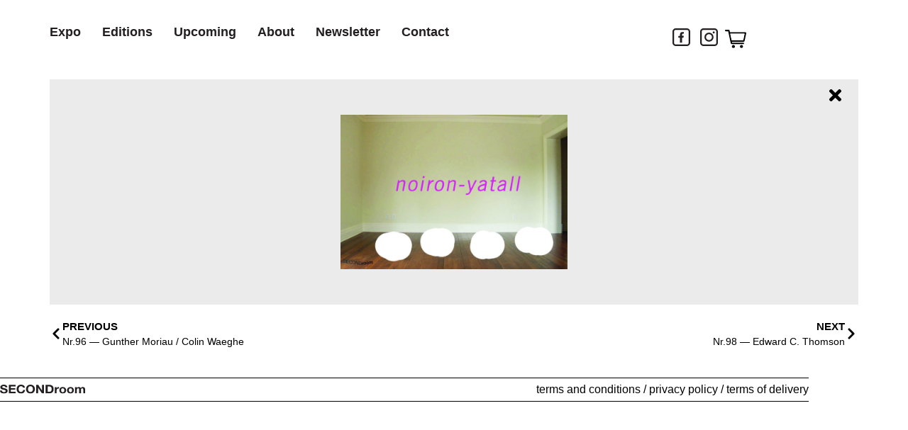

--- FILE ---
content_type: text/html; charset=UTF-8
request_url: https://secondroom.org/expo/nr-97-francis-denys/
body_size: 16060
content:
<!doctype html>
<html lang="en-US">
<head>
	<meta charset="UTF-8">
	<meta name="viewport" content="width=device-width, initial-scale=1">
	<link rel="profile" href="https://gmpg.org/xfn/11">
	<title>Nr.97 — Francis Denys - SECONDroom</title>
<style>.flying-press-lazy-bg{background-image:none!important;}</style>
<link rel='preload' href='https://secondroom.org/wp-content/uploads/2021/03/Winkelmandje.svg' as='image' imagesrcset='' imagesizes=''/>
<link rel='preload' href='https://secondroom.org/wp-content/uploads/2022/03/SR_postkaart_francis_01-1.jpg' as='image' imagesrcset='https://secondroom.org/wp-content/uploads/2022/03/SR_postkaart_francis_01-1.jpg 1772w, https://secondroom.org/wp-content/uploads/2022/03/SR_postkaart_francis_01-1-300x204.jpg 300w, https://secondroom.org/wp-content/uploads/2022/03/SR_postkaart_francis_01-1-1024x696.jpg 1024w, https://secondroom.org/wp-content/uploads/2022/03/SR_postkaart_francis_01-1-768x522.jpg 768w, https://secondroom.org/wp-content/uploads/2022/03/SR_postkaart_francis_01-1-1536x1045.jpg 1536w, https://secondroom.org/wp-content/uploads/2022/03/SR_postkaart_francis_01-1-600x408.jpg 600w' imagesizes='(max-width: 1772px) 100vw, 1772px'/>
<link rel='preload' href='https://secondroom.org/wp-content/uploads/2021/03/secondroom-logo.svg' as='image' imagesrcset='' imagesizes=''/>
<link rel='preload' href='https://secondroom.org/wp-content/uploads/elementor/google-fonts/fonts/roboto-kfo7cnqeu92fr1me7ksn66agldtyluama3yuba.woff2' as='font' type='font/woff2' fetchpriority='high' crossorigin='anonymous'>

<!-- The SEO Framework by Sybre Waaijer -->
<meta name="robots" content="max-snippet:-1,max-image-preview:standard,max-video-preview:-1" />
<link rel="canonical" href="https://secondroom.org/expo/nr-97-francis-denys/" />
<meta property="og:type" content="article" />
<meta property="og:locale" content="en_US" />
<meta property="og:site_name" content="SECONDroom" />
<meta property="og:title" content="Nr.97 — Francis Denys" />
<meta property="og:url" content="https://secondroom.org/expo/nr-97-francis-denys/" />
<meta property="og:image" content="https://secondroom.org/wp-content/uploads/2022/03/sr-logo-favicon.png" />
<meta property="og:image:width" content="100" />
<meta property="og:image:height" content="100" />
<meta property="article:published_time" content="2022-03-01T15:38:53+00:00" />
<meta property="article:modified_time" content="2022-03-01T15:38:53+00:00" />
<meta name="twitter:card" content="summary_large_image" />
<meta name="twitter:title" content="Nr.97 — Francis Denys" />
<meta name="twitter:image" content="https://secondroom.org/wp-content/uploads/2022/03/sr-logo-favicon.png" />
<script type="application/ld+json">{"@context":"https://schema.org","@graph":[{"@type":"WebSite","@id":"https://secondroom.org/#/schema/WebSite","url":"https://secondroom.org/","name":"SECONDroom","inLanguage":"en-US","potentialAction":{"@type":"SearchAction","target":{"@type":"EntryPoint","urlTemplate":"https://secondroom.org/search/{search_term_string}/"},"query-input":"required name=search_term_string"},"publisher":{"@type":"Organization","@id":"https://secondroom.org/#/schema/Organization","name":"SECONDroom","url":"https://secondroom.org/","logo":{"@type":"ImageObject","url":"https://secondroom.org/wp-content/uploads/2022/03/sr-logo-favicon.png","contentUrl":"https://secondroom.org/wp-content/uploads/2022/03/sr-logo-favicon.png","width":100,"height":100}}},{"@type":"WebPage","@id":"https://secondroom.org/expo/nr-97-francis-denys/","url":"https://secondroom.org/expo/nr-97-francis-denys/","name":"Nr.97 — Francis Denys - SECONDroom","inLanguage":"en-US","isPartOf":{"@id":"https://secondroom.org/#/schema/WebSite"},"breadcrumb":{"@type":"BreadcrumbList","@id":"https://secondroom.org/#/schema/BreadcrumbList","itemListElement":[{"@type":"ListItem","position":1,"item":"https://secondroom.org/","name":"SECONDroom"},{"@type":"ListItem","position":2,"item":"https://secondroom.org/expo/","name":"Archives: Expo"},{"@type":"ListItem","position":3,"name":"Nr.97 — Francis Denys"}]},"potentialAction":{"@type":"ReadAction","target":"https://secondroom.org/expo/nr-97-francis-denys/"},"datePublished":"2022-03-01T15:38:53+00:00","dateModified":"2022-03-01T15:38:53+00:00"}]}</script>
<!-- / The SEO Framework by Sybre Waaijer | 11.04ms meta | 6.88ms boot -->

<link rel="alternate" type="application/rss+xml" title="SECONDroom &raquo; Feed" href="https://secondroom.org/feed/" />
<link rel="alternate" type="application/rss+xml" title="SECONDroom &raquo; Comments Feed" href="https://secondroom.org/comments/feed/" />
<link rel="alternate" title="oEmbed (JSON)" type="application/json+oembed" href="https://secondroom.org/wp-json/oembed/1.0/embed?url=https%3A%2F%2Fsecondroom.org%2Fexpo%2Fnr-97-francis-denys%2F" />
<link rel="alternate" title="oEmbed (XML)" type="text/xml+oembed" href="https://secondroom.org/wp-json/oembed/1.0/embed?url=https%3A%2F%2Fsecondroom.org%2Fexpo%2Fnr-97-francis-denys%2F&#038;format=xml" />
<style id='wp-img-auto-sizes-contain-inline-css'>img:is([sizes=auto i],[sizes^="auto," i]){contain-intrinsic-size:3000px 1500px}
/*# sourceURL=wp-img-auto-sizes-contain-inline-css */</style>
<style id='wp-emoji-styles-inline-css'>img.wp-smiley, img.emoji {
		display: inline !important;
		border: none !important;
		box-shadow: none !important;
		height: 1em !important;
		width: 1em !important;
		margin: 0 0.07em !important;
		vertical-align: -0.1em !important;
		background: none !important;
		padding: 0 !important;
	}
/*# sourceURL=wp-emoji-styles-inline-css */</style>
<link rel='stylesheet' id='wp-block-library-css' href='https://secondroom.org/wp-content/cache/flying-press/693359d40ab4.style.min.css' media='all' />
<style id='global-styles-inline-css'>:root{--wp--preset--aspect-ratio--square: 1;--wp--preset--aspect-ratio--4-3: 4/3;--wp--preset--aspect-ratio--3-4: 3/4;--wp--preset--aspect-ratio--3-2: 3/2;--wp--preset--aspect-ratio--2-3: 2/3;--wp--preset--aspect-ratio--16-9: 16/9;--wp--preset--aspect-ratio--9-16: 9/16;--wp--preset--color--black: #000000;--wp--preset--color--cyan-bluish-gray: #abb8c3;--wp--preset--color--white: #ffffff;--wp--preset--color--pale-pink: #f78da7;--wp--preset--color--vivid-red: #cf2e2e;--wp--preset--color--luminous-vivid-orange: #ff6900;--wp--preset--color--luminous-vivid-amber: #fcb900;--wp--preset--color--light-green-cyan: #7bdcb5;--wp--preset--color--vivid-green-cyan: #00d084;--wp--preset--color--pale-cyan-blue: #8ed1fc;--wp--preset--color--vivid-cyan-blue: #0693e3;--wp--preset--color--vivid-purple: #9b51e0;--wp--preset--gradient--vivid-cyan-blue-to-vivid-purple: linear-gradient(135deg,rgb(6,147,227) 0%,rgb(155,81,224) 100%);--wp--preset--gradient--light-green-cyan-to-vivid-green-cyan: linear-gradient(135deg,rgb(122,220,180) 0%,rgb(0,208,130) 100%);--wp--preset--gradient--luminous-vivid-amber-to-luminous-vivid-orange: linear-gradient(135deg,rgb(252,185,0) 0%,rgb(255,105,0) 100%);--wp--preset--gradient--luminous-vivid-orange-to-vivid-red: linear-gradient(135deg,rgb(255,105,0) 0%,rgb(207,46,46) 100%);--wp--preset--gradient--very-light-gray-to-cyan-bluish-gray: linear-gradient(135deg,rgb(238,238,238) 0%,rgb(169,184,195) 100%);--wp--preset--gradient--cool-to-warm-spectrum: linear-gradient(135deg,rgb(74,234,220) 0%,rgb(151,120,209) 20%,rgb(207,42,186) 40%,rgb(238,44,130) 60%,rgb(251,105,98) 80%,rgb(254,248,76) 100%);--wp--preset--gradient--blush-light-purple: linear-gradient(135deg,rgb(255,206,236) 0%,rgb(152,150,240) 100%);--wp--preset--gradient--blush-bordeaux: linear-gradient(135deg,rgb(254,205,165) 0%,rgb(254,45,45) 50%,rgb(107,0,62) 100%);--wp--preset--gradient--luminous-dusk: linear-gradient(135deg,rgb(255,203,112) 0%,rgb(199,81,192) 50%,rgb(65,88,208) 100%);--wp--preset--gradient--pale-ocean: linear-gradient(135deg,rgb(255,245,203) 0%,rgb(182,227,212) 50%,rgb(51,167,181) 100%);--wp--preset--gradient--electric-grass: linear-gradient(135deg,rgb(202,248,128) 0%,rgb(113,206,126) 100%);--wp--preset--gradient--midnight: linear-gradient(135deg,rgb(2,3,129) 0%,rgb(40,116,252) 100%);--wp--preset--font-size--small: 13px;--wp--preset--font-size--medium: 20px;--wp--preset--font-size--large: 36px;--wp--preset--font-size--x-large: 42px;--wp--preset--spacing--20: 0.44rem;--wp--preset--spacing--30: 0.67rem;--wp--preset--spacing--40: 1rem;--wp--preset--spacing--50: 1.5rem;--wp--preset--spacing--60: 2.25rem;--wp--preset--spacing--70: 3.38rem;--wp--preset--spacing--80: 5.06rem;--wp--preset--shadow--natural: 6px 6px 9px rgba(0, 0, 0, 0.2);--wp--preset--shadow--deep: 12px 12px 50px rgba(0, 0, 0, 0.4);--wp--preset--shadow--sharp: 6px 6px 0px rgba(0, 0, 0, 0.2);--wp--preset--shadow--outlined: 6px 6px 0px -3px rgb(255, 255, 255), 6px 6px rgb(0, 0, 0);--wp--preset--shadow--crisp: 6px 6px 0px rgb(0, 0, 0);}:root { --wp--style--global--content-size: 800px;--wp--style--global--wide-size: 1200px; }:where(body) { margin: 0; }.wp-site-blocks > .alignleft { float: left; margin-right: 2em; }.wp-site-blocks > .alignright { float: right; margin-left: 2em; }.wp-site-blocks > .aligncenter { justify-content: center; margin-left: auto; margin-right: auto; }:where(.wp-site-blocks) > * { margin-block-start: 24px; margin-block-end: 0; }:where(.wp-site-blocks) > :first-child { margin-block-start: 0; }:where(.wp-site-blocks) > :last-child { margin-block-end: 0; }:root { --wp--style--block-gap: 24px; }:root :where(.is-layout-flow) > :first-child{margin-block-start: 0;}:root :where(.is-layout-flow) > :last-child{margin-block-end: 0;}:root :where(.is-layout-flow) > *{margin-block-start: 24px;margin-block-end: 0;}:root :where(.is-layout-constrained) > :first-child{margin-block-start: 0;}:root :where(.is-layout-constrained) > :last-child{margin-block-end: 0;}:root :where(.is-layout-constrained) > *{margin-block-start: 24px;margin-block-end: 0;}:root :where(.is-layout-flex){gap: 24px;}:root :where(.is-layout-grid){gap: 24px;}.is-layout-flow > .alignleft{float: left;margin-inline-start: 0;margin-inline-end: 2em;}.is-layout-flow > .alignright{float: right;margin-inline-start: 2em;margin-inline-end: 0;}.is-layout-flow > .aligncenter{margin-left: auto !important;margin-right: auto !important;}.is-layout-constrained > .alignleft{float: left;margin-inline-start: 0;margin-inline-end: 2em;}.is-layout-constrained > .alignright{float: right;margin-inline-start: 2em;margin-inline-end: 0;}.is-layout-constrained > .aligncenter{margin-left: auto !important;margin-right: auto !important;}.is-layout-constrained > :where(:not(.alignleft):not(.alignright):not(.alignfull)){max-width: var(--wp--style--global--content-size);margin-left: auto !important;margin-right: auto !important;}.is-layout-constrained > .alignwide{max-width: var(--wp--style--global--wide-size);}body .is-layout-flex{display: flex;}.is-layout-flex{flex-wrap: wrap;align-items: center;}.is-layout-flex > :is(*, div){margin: 0;}body .is-layout-grid{display: grid;}.is-layout-grid > :is(*, div){margin: 0;}body{padding-top: 0px;padding-right: 0px;padding-bottom: 0px;padding-left: 0px;}a:where(:not(.wp-element-button)){text-decoration: underline;}:root :where(.wp-element-button, .wp-block-button__link){background-color: #32373c;border-width: 0;color: #fff;font-family: inherit;font-size: inherit;font-style: inherit;font-weight: inherit;letter-spacing: inherit;line-height: inherit;padding-top: calc(0.667em + 2px);padding-right: calc(1.333em + 2px);padding-bottom: calc(0.667em + 2px);padding-left: calc(1.333em + 2px);text-decoration: none;text-transform: inherit;}.has-black-color{color: var(--wp--preset--color--black) !important;}.has-cyan-bluish-gray-color{color: var(--wp--preset--color--cyan-bluish-gray) !important;}.has-white-color{color: var(--wp--preset--color--white) !important;}.has-pale-pink-color{color: var(--wp--preset--color--pale-pink) !important;}.has-vivid-red-color{color: var(--wp--preset--color--vivid-red) !important;}.has-luminous-vivid-orange-color{color: var(--wp--preset--color--luminous-vivid-orange) !important;}.has-luminous-vivid-amber-color{color: var(--wp--preset--color--luminous-vivid-amber) !important;}.has-light-green-cyan-color{color: var(--wp--preset--color--light-green-cyan) !important;}.has-vivid-green-cyan-color{color: var(--wp--preset--color--vivid-green-cyan) !important;}.has-pale-cyan-blue-color{color: var(--wp--preset--color--pale-cyan-blue) !important;}.has-vivid-cyan-blue-color{color: var(--wp--preset--color--vivid-cyan-blue) !important;}.has-vivid-purple-color{color: var(--wp--preset--color--vivid-purple) !important;}.has-black-background-color{background-color: var(--wp--preset--color--black) !important;}.has-cyan-bluish-gray-background-color{background-color: var(--wp--preset--color--cyan-bluish-gray) !important;}.has-white-background-color{background-color: var(--wp--preset--color--white) !important;}.has-pale-pink-background-color{background-color: var(--wp--preset--color--pale-pink) !important;}.has-vivid-red-background-color{background-color: var(--wp--preset--color--vivid-red) !important;}.has-luminous-vivid-orange-background-color{background-color: var(--wp--preset--color--luminous-vivid-orange) !important;}.has-luminous-vivid-amber-background-color{background-color: var(--wp--preset--color--luminous-vivid-amber) !important;}.has-light-green-cyan-background-color{background-color: var(--wp--preset--color--light-green-cyan) !important;}.has-vivid-green-cyan-background-color{background-color: var(--wp--preset--color--vivid-green-cyan) !important;}.has-pale-cyan-blue-background-color{background-color: var(--wp--preset--color--pale-cyan-blue) !important;}.has-vivid-cyan-blue-background-color{background-color: var(--wp--preset--color--vivid-cyan-blue) !important;}.has-vivid-purple-background-color{background-color: var(--wp--preset--color--vivid-purple) !important;}.has-black-border-color{border-color: var(--wp--preset--color--black) !important;}.has-cyan-bluish-gray-border-color{border-color: var(--wp--preset--color--cyan-bluish-gray) !important;}.has-white-border-color{border-color: var(--wp--preset--color--white) !important;}.has-pale-pink-border-color{border-color: var(--wp--preset--color--pale-pink) !important;}.has-vivid-red-border-color{border-color: var(--wp--preset--color--vivid-red) !important;}.has-luminous-vivid-orange-border-color{border-color: var(--wp--preset--color--luminous-vivid-orange) !important;}.has-luminous-vivid-amber-border-color{border-color: var(--wp--preset--color--luminous-vivid-amber) !important;}.has-light-green-cyan-border-color{border-color: var(--wp--preset--color--light-green-cyan) !important;}.has-vivid-green-cyan-border-color{border-color: var(--wp--preset--color--vivid-green-cyan) !important;}.has-pale-cyan-blue-border-color{border-color: var(--wp--preset--color--pale-cyan-blue) !important;}.has-vivid-cyan-blue-border-color{border-color: var(--wp--preset--color--vivid-cyan-blue) !important;}.has-vivid-purple-border-color{border-color: var(--wp--preset--color--vivid-purple) !important;}.has-vivid-cyan-blue-to-vivid-purple-gradient-background{background: var(--wp--preset--gradient--vivid-cyan-blue-to-vivid-purple) !important;}.has-light-green-cyan-to-vivid-green-cyan-gradient-background{background: var(--wp--preset--gradient--light-green-cyan-to-vivid-green-cyan) !important;}.has-luminous-vivid-amber-to-luminous-vivid-orange-gradient-background{background: var(--wp--preset--gradient--luminous-vivid-amber-to-luminous-vivid-orange) !important;}.has-luminous-vivid-orange-to-vivid-red-gradient-background{background: var(--wp--preset--gradient--luminous-vivid-orange-to-vivid-red) !important;}.has-very-light-gray-to-cyan-bluish-gray-gradient-background{background: var(--wp--preset--gradient--very-light-gray-to-cyan-bluish-gray) !important;}.has-cool-to-warm-spectrum-gradient-background{background: var(--wp--preset--gradient--cool-to-warm-spectrum) !important;}.has-blush-light-purple-gradient-background{background: var(--wp--preset--gradient--blush-light-purple) !important;}.has-blush-bordeaux-gradient-background{background: var(--wp--preset--gradient--blush-bordeaux) !important;}.has-luminous-dusk-gradient-background{background: var(--wp--preset--gradient--luminous-dusk) !important;}.has-pale-ocean-gradient-background{background: var(--wp--preset--gradient--pale-ocean) !important;}.has-electric-grass-gradient-background{background: var(--wp--preset--gradient--electric-grass) !important;}.has-midnight-gradient-background{background: var(--wp--preset--gradient--midnight) !important;}.has-small-font-size{font-size: var(--wp--preset--font-size--small) !important;}.has-medium-font-size{font-size: var(--wp--preset--font-size--medium) !important;}.has-large-font-size{font-size: var(--wp--preset--font-size--large) !important;}.has-x-large-font-size{font-size: var(--wp--preset--font-size--x-large) !important;}
:root :where(.wp-block-pullquote){font-size: 1.5em;line-height: 1.6;}
/*# sourceURL=global-styles-inline-css */</style>
<link rel='stylesheet' id='woocommerce-layout-css' href='https://secondroom.org/wp-content/cache/flying-press/e98f5279caca.woocommerce-layout.css' media='all' />
<link rel='stylesheet' id='woocommerce-smallscreen-css' href='https://secondroom.org/wp-content/cache/flying-press/59d266c0ea58.woocommerce-smallscreen.css' media='only screen and (max-width: 768px)' />
<link rel='stylesheet' id='woocommerce-general-css' href='https://secondroom.org/wp-content/cache/flying-press/0a5cfa15a1c3.woocommerce.css' media='all' />
<style id='woocommerce-inline-inline-css'>.woocommerce form .form-row .required { visibility: visible; }
/*# sourceURL=woocommerce-inline-inline-css */</style>
<link rel='stylesheet' id='parent-style-css' href='https://secondroom.org/wp-content/cache/flying-press/4e745f524fe8.style.css' media='all' />
<link rel='stylesheet' id='child-style-css' href='https://secondroom.org/wp-content/cache/flying-press/8e286aa0f48f.style.css' media='all' />
<link rel='stylesheet' id='hello-elementor-css' href='https://secondroom.org/wp-content/cache/flying-press/af4b9638d699.reset.css' media='all' />
<link rel='stylesheet' id='hello-elementor-theme-style-css' href='https://secondroom.org/wp-content/cache/flying-press/a480d2bf8c52.theme.css' media='all' />
<link rel='stylesheet' id='hello-elementor-header-footer-css' href='https://secondroom.org/wp-content/cache/flying-press/86dbb47955bb.header-footer.css' media='all' />
<link rel='stylesheet' id='elementor-frontend-css' href='https://secondroom.org/wp-content/cache/flying-press/a286126314ec.frontend.min.css' media='all' />
<link rel='stylesheet' id='widget-nav-menu-css' href='https://secondroom.org/wp-content/cache/flying-press/b643cf05b87f.widget-nav-menu.min.css' media='all' />
<link rel='stylesheet' id='widget-social-icons-css' href='https://secondroom.org/wp-content/cache/flying-press/d026a17938c5.widget-social-icons.min.css' media='all' />
<link rel='stylesheet' id='e-apple-webkit-css' href='https://secondroom.org/wp-content/cache/flying-press/f94a49c4961b.apple-webkit.min.css' media='all' />
<link rel='stylesheet' id='widget-image-css' href='https://secondroom.org/wp-content/cache/flying-press/12045858d487.widget-image.min.css' media='all' />
<link rel='stylesheet' id='e-sticky-css' href='https://secondroom.org/wp-content/cache/flying-press/7305ed8a30b2.sticky.min.css' media='all' />
<link rel='stylesheet' id='widget-post-navigation-css' href='https://secondroom.org/wp-content/cache/flying-press/daae86a709e2.widget-post-navigation.min.css' media='all' />
<link rel='stylesheet' id='elementor-post-9-css' href='https://secondroom.org/wp-content/cache/flying-press/9abc336c6f55.post-9.css' media='all' />
<link rel='stylesheet' id='uael-frontend-css' href='https://secondroom.org/wp-content/cache/flying-press/6c45ab856804.uael-frontend.min.css' media='all' />
<link rel='stylesheet' id='uael-teammember-social-icons-css' href='https://secondroom.org/wp-content/cache/flying-press/d026a17938c5.widget-social-icons.min.css' media='all' />
<link rel='stylesheet' id='uael-social-share-icons-brands-css' href='https://secondroom.org/wp-content/cache/flying-press/1f1c6abbb54c.brands.css' media='all' />
<link rel='stylesheet' id='uael-social-share-icons-fontawesome-css' href='https://secondroom.org/wp-content/cache/flying-press/aae648ec4102.fontawesome.css' media='all' />
<link rel='stylesheet' id='uael-nav-menu-icons-css' href='https://secondroom.org/wp-content/cache/flying-press/8d37441d69eb.solid.css' media='all' />
<link rel='stylesheet' id='font-awesome-5-all-css' href='https://secondroom.org/wp-content/cache/flying-press/74bab4578692.all.min.css' media='all' />
<link rel='stylesheet' id='font-awesome-4-shim-css' href='https://secondroom.org/wp-content/cache/flying-press/c55205bce667.v4-shims.min.css' media='all' />
<link rel='stylesheet' id='elementor-post-982-css' href='https://secondroom.org/wp-content/cache/flying-press/f27586c1a322.post-982.css' media='all' />
<link rel='stylesheet' id='elementor-post-104-css' href='https://secondroom.org/wp-content/cache/flying-press/34a5a67fedb2.post-104.css' media='all' />
<link rel='stylesheet' id='elementor-post-1028-css' href='https://secondroom.org/wp-content/cache/flying-press/6e7f69748093.post-1028.css' media='all' />
<link rel='stylesheet' id='mollie-applepaydirect-css' href='https://secondroom.org/wp-content/cache/flying-press/5614a90ac253.mollie-applepaydirect.min.css' media='screen' />
<link rel='stylesheet' id='sib-front-css-css' href='https://secondroom.org/wp-content/cache/flying-press/af1456e33d71.mailin-front.css' media='all' />
<link rel='stylesheet' id='elementor-gf-local-roboto-css' href='https://secondroom.org/wp-content/cache/flying-press/f59e3498a1e9.roboto.css' media='all' />
<link rel='stylesheet' id='elementor-gf-local-robotoslab-css' href='https://secondroom.org/wp-content/cache/flying-press/6abd7dc25757.robotoslab.css' media='all' />
<script id="jquery-core-js-extra">
var pp = {"ajax_url":"https://secondroom.org/wp-admin/admin-ajax.php"};
//# sourceURL=jquery-core-js-extra
</script>
<script src="https://secondroom.org/wp-includes/js/jquery/jquery.min.js?ver=826eb77e86b0" id="jquery-core-js"></script>
<script src="https://secondroom.org/wp-includes/js/jquery/jquery-migrate.min.js?ver=9ffeb32e2d9e" id="jquery-migrate-js"></script>
<script src="https://secondroom.org/wp-content/plugins/woocommerce/assets/js/jquery-blockui/jquery.blockUI.min.js?ver=ef56117d1bb5" id="wc-jquery-blockui-js" defer data-wp-strategy="defer"></script>
<script id="wc-add-to-cart-js-extra">
var wc_add_to_cart_params = {"ajax_url":"/wp-admin/admin-ajax.php","wc_ajax_url":"/?wc-ajax=%%endpoint%%","i18n_view_cart":"View cart","cart_url":"https://secondroom.org/shopping-cart/","is_cart":"","cart_redirect_after_add":"no"};
//# sourceURL=wc-add-to-cart-js-extra
</script>
<script src="https://secondroom.org/wp-content/plugins/woocommerce/assets/js/frontend/add-to-cart.min.js?ver=d6843fa9b6df" id="wc-add-to-cart-js" defer data-wp-strategy="defer"></script>
<script src="https://secondroom.org/wp-content/plugins/woocommerce/assets/js/js-cookie/js.cookie.min.js?ver=691a1e43450e" id="wc-js-cookie-js" defer data-wp-strategy="defer"></script>
<script id="woocommerce-js-extra">
var woocommerce_params = {"ajax_url":"/wp-admin/admin-ajax.php","wc_ajax_url":"/?wc-ajax=%%endpoint%%","i18n_password_show":"Show password","i18n_password_hide":"Hide password"};
//# sourceURL=woocommerce-js-extra
</script>
<script src="https://secondroom.org/wp-content/plugins/woocommerce/assets/js/frontend/woocommerce.min.js?ver=abf4bb282c65" id="woocommerce-js" defer data-wp-strategy="defer"></script>
<script src="https://secondroom.org/wp-content/plugins/elementor/assets/lib/font-awesome/js/v4-shims.min.js?ver=ef17c8ffc514" id="font-awesome-4-shim-js"></script>
<script id="sib-front-js-js-extra">
var sibErrMsg = {"invalidMail":"Please fill out valid email address","requiredField":"Please fill out required fields","invalidDateFormat":"Please fill out valid date format","invalidSMSFormat":"Please fill out valid phone number"};
var ajax_sib_front_object = {"ajax_url":"https://secondroom.org/wp-admin/admin-ajax.php","ajax_nonce":"d70914338b","flag_url":"https://secondroom.org/wp-content/plugins/mailin/img/flags/"};
//# sourceURL=sib-front-js-js-extra
</script>
<script src="https://secondroom.org/wp-content/cache/flying-press/84e18e27eece.mailin-front.js" id="sib-front-js-js"></script>
<link rel="https://api.w.org/" href="https://secondroom.org/wp-json/" /><link rel="alternate" title="JSON" type="application/json" href="https://secondroom.org/wp-json/wp/v2/expo/1415" /><link rel="EditURI" type="application/rsd+xml" title="RSD" href="https://secondroom.org/xmlrpc.php?rsd" />
	<noscript><style>.woocommerce-product-gallery{ opacity: 1 !important; }</style></noscript>
	<meta name="generator" content="Elementor 3.34.1; features: e_font_icon_svg, additional_custom_breakpoints; settings: css_print_method-external, google_font-enabled, font_display-auto">
<!-- Global site tag (gtag.js) - Google Analytics -->
<script async src="https://www.googletagmanager.com/gtag/js?id=UA-144588670-17"></script>
<script>
  window.dataLayer = window.dataLayer || [];
  function gtag(){dataLayer.push(arguments);}
  gtag('js', new Date());

  gtag('config', 'UA-144588670-17');
</script>

<script type="text/javascript" src="https://cdn.by.wonderpush.com/sdk/1.1/wonderpush-loader.min.js" async></script>
<script type="text/javascript">
  window.WonderPush = window.WonderPush || [];
  window.WonderPush.push(['init', {"customDomain":"https:\/\/secondroom.org\/wp-content\/plugins\/mailin\/","serviceWorkerUrl":"wonderpush-worker-loader.min.js?webKey=d4cbaadca3088d068bc04b310fc16c2db62601d5bc13154d947e43fc6c3fb9da","frameUrl":"wonderpush.min.html","webKey":"d4cbaadca3088d068bc04b310fc16c2db62601d5bc13154d947e43fc6c3fb9da"}]);
</script>			<style>.e-con.e-parent:nth-of-type(n+4):not(.e-lazyloaded):not(.e-no-lazyload),
				.e-con.e-parent:nth-of-type(n+4):not(.e-lazyloaded):not(.e-no-lazyload) * {
					background-image: none !important;
				}
				@media screen and (max-height: 1024px) {
					.e-con.e-parent:nth-of-type(n+3):not(.e-lazyloaded):not(.e-no-lazyload),
					.e-con.e-parent:nth-of-type(n+3):not(.e-lazyloaded):not(.e-no-lazyload) * {
						background-image: none !important;
					}
				}
				@media screen and (max-height: 640px) {
					.e-con.e-parent:nth-of-type(n+2):not(.e-lazyloaded):not(.e-no-lazyload),
					.e-con.e-parent:nth-of-type(n+2):not(.e-lazyloaded):not(.e-no-lazyload) * {
						background-image: none !important;
					}
				}</style>
			<link rel="icon" href="https://secondroom.org/wp-content/uploads/2022/03/sr-logo-favicon.jpg" sizes="32x32" />
<link rel="icon" href="https://secondroom.org/wp-content/uploads/2022/03/sr-logo-favicon.jpg" sizes="192x192" />
<link rel="apple-touch-icon" href="https://secondroom.org/wp-content/uploads/2022/03/sr-logo-favicon.jpg" />
<meta name="msapplication-TileImage" content="https://secondroom.org/wp-content/uploads/2022/03/sr-logo-favicon.jpg" />
<script type="speculationrules">{"prefetch":[{"source":"document","where":{"and":[{"href_matches":"\/*"},{"not":{"href_matches":["\/*.php","\/wp-(admin|includes|content|login|signup|json)(.*)?","\/*\\?(.+)","\/(cart|checkout|logout)(.*)?"]}}]},"eagerness":"moderate"}]}</script></head>
<body class="wp-singular expo-template-default single single-expo postid-1415 wp-custom-logo wp-embed-responsive wp-theme-hello-elementor wp-child-theme-webtica-theme theme-hello-elementor woocommerce-no-js hello-elementor-default elementor-default elementor-kit-9 elementor-page-1028">


<a class="skip-link screen-reader-text" href="#content">Skip to content</a>

		<header data-elementor-type="header" data-elementor-id="982" class="elementor elementor-982 elementor-location-header" data-elementor-post-type="elementor_library">
			<div class="elementor-element elementor-element-ab18c83 e-flex e-con-boxed e-con e-parent" data-id="ab18c83" data-element_type="container" data-settings="{&quot;sticky&quot;:&quot;top&quot;,&quot;sticky_on&quot;:[&quot;desktop&quot;],&quot;background_background&quot;:&quot;classic&quot;,&quot;sticky_offset&quot;:0,&quot;sticky_effects_offset&quot;:0,&quot;sticky_anchor_link_offset&quot;:0}">
					<div class="e-con-inner">
		<div class="elementor-element elementor-element-e83a4d3 e-con-full e-flex e-con e-child" data-id="e83a4d3" data-element_type="container">
				<div class="elementor-element elementor-element-261ae8c elementor-nav-menu__align-start elementor-nav-menu--stretch elementor-widget__width-auto elementor-widget-tablet__width-inherit elementor-widget-mobile__width-inherit elementor-nav-menu--dropdown-tablet elementor-nav-menu__text-align-aside elementor-nav-menu--toggle elementor-nav-menu--burger elementor-widget elementor-widget-nav-menu" data-id="261ae8c" data-element_type="widget" data-settings="{&quot;full_width&quot;:&quot;stretch&quot;,&quot;submenu_icon&quot;:{&quot;value&quot;:&quot;&lt;i aria-hidden=\&quot;true\&quot; class=\&quot;\&quot;&gt;&lt;\/i&gt;&quot;,&quot;library&quot;:&quot;&quot;},&quot;layout&quot;:&quot;horizontal&quot;,&quot;toggle&quot;:&quot;burger&quot;}" data-widget_type="nav-menu.default">
				<div class="elementor-widget-container">
								<nav aria-label="Menu" class="elementor-nav-menu--main elementor-nav-menu__container elementor-nav-menu--layout-horizontal e--pointer-underline e--animation-fade">
				<ul id="menu-1-261ae8c" class="elementor-nav-menu"><li class="menu-item menu-item-type-post_type menu-item-object-page menu-item-1956"><a href="https://secondroom.org/expo/" class="elementor-item">Expo</a></li>
<li class="menu-item menu-item-type-custom menu-item-object-custom menu-item-has-children menu-item-2442"><a href="https://secondroom.org/posted/" class="elementor-item">Editions</a>
<ul class="sub-menu elementor-nav-menu--dropdown">
	<li class="menu-item menu-item-type-post_type menu-item-object-page menu-item-1957"><a href="https://secondroom.org/posted/" class="elementor-sub-item">Posted</a></li>
	<li class="menu-item menu-item-type-post_type menu-item-object-page menu-item-1959"><a href="https://secondroom.org/in-out/" class="elementor-sub-item">In-Out</a></li>
	<li class="menu-item menu-item-type-post_type menu-item-object-page menu-item-1960"><a href="https://secondroom.org/collabs/" class="elementor-sub-item">Collabs</a></li>
</ul>
</li>
<li class="menu-item menu-item-type-post_type menu-item-object-page menu-item-home menu-item-2437"><a href="https://secondroom.org/" class="elementor-item">Upcoming</a></li>
<li class="menu-item menu-item-type-post_type menu-item-object-page menu-item-2436"><a href="https://secondroom.org/about/" class="elementor-item">About</a></li>
<li class="menu-item menu-item-type-custom menu-item-object-custom menu-item-2864"><a href="http://eepurl.com/jfkFoM" class="elementor-item">Newsletter</a></li>
<li class="menu-item menu-item-type-post_type menu-item-object-page menu-item-2435"><a href="https://secondroom.org/contact/" class="elementor-item">Contact</a></li>
</ul>			</nav>
					<div class="elementor-menu-toggle" role="button" tabindex="0" aria-label="Menu Toggle" aria-expanded="false">
			<svg aria-hidden="true" role="presentation" class="elementor-menu-toggle__icon--open e-font-icon-svg e-eicon-menu-bar" viewBox="0 0 1000 1000" xmlns="http://www.w3.org/2000/svg"><path d="M104 333H896C929 333 958 304 958 271S929 208 896 208H104C71 208 42 237 42 271S71 333 104 333ZM104 583H896C929 583 958 554 958 521S929 458 896 458H104C71 458 42 487 42 521S71 583 104 583ZM104 833H896C929 833 958 804 958 771S929 708 896 708H104C71 708 42 737 42 771S71 833 104 833Z"></path></svg><svg aria-hidden="true" role="presentation" class="elementor-menu-toggle__icon--close e-font-icon-svg e-eicon-close" viewBox="0 0 1000 1000" xmlns="http://www.w3.org/2000/svg"><path d="M742 167L500 408 258 167C246 154 233 150 217 150 196 150 179 158 167 167 154 179 150 196 150 212 150 229 154 242 171 254L408 500 167 742C138 771 138 800 167 829 196 858 225 858 254 829L496 587 738 829C750 842 767 846 783 846 800 846 817 842 829 829 842 817 846 804 846 783 846 767 842 750 829 737L588 500 833 258C863 229 863 200 833 171 804 137 775 137 742 167Z"></path></svg>		</div>
					<nav class="elementor-nav-menu--dropdown elementor-nav-menu__container" aria-hidden="true">
				<ul id="menu-2-261ae8c" class="elementor-nav-menu"><li class="menu-item menu-item-type-post_type menu-item-object-page menu-item-1956"><a href="https://secondroom.org/expo/" class="elementor-item" tabindex="-1">Expo</a></li>
<li class="menu-item menu-item-type-custom menu-item-object-custom menu-item-has-children menu-item-2442"><a href="https://secondroom.org/posted/" class="elementor-item" tabindex="-1">Editions</a>
<ul class="sub-menu elementor-nav-menu--dropdown">
	<li class="menu-item menu-item-type-post_type menu-item-object-page menu-item-1957"><a href="https://secondroom.org/posted/" class="elementor-sub-item" tabindex="-1">Posted</a></li>
	<li class="menu-item menu-item-type-post_type menu-item-object-page menu-item-1959"><a href="https://secondroom.org/in-out/" class="elementor-sub-item" tabindex="-1">In-Out</a></li>
	<li class="menu-item menu-item-type-post_type menu-item-object-page menu-item-1960"><a href="https://secondroom.org/collabs/" class="elementor-sub-item" tabindex="-1">Collabs</a></li>
</ul>
</li>
<li class="menu-item menu-item-type-post_type menu-item-object-page menu-item-home menu-item-2437"><a href="https://secondroom.org/" class="elementor-item" tabindex="-1">Upcoming</a></li>
<li class="menu-item menu-item-type-post_type menu-item-object-page menu-item-2436"><a href="https://secondroom.org/about/" class="elementor-item" tabindex="-1">About</a></li>
<li class="menu-item menu-item-type-custom menu-item-object-custom menu-item-2864"><a href="http://eepurl.com/jfkFoM" class="elementor-item" tabindex="-1">Newsletter</a></li>
<li class="menu-item menu-item-type-post_type menu-item-object-page menu-item-2435"><a href="https://secondroom.org/contact/" class="elementor-item" tabindex="-1">Contact</a></li>
</ul>			</nav>
						</div>
				</div>
				</div>
		<div class="elementor-element elementor-element-8f51708 e-con-full e-flex e-con e-child" data-id="8f51708" data-element_type="container">
				<div class="elementor-element elementor-element-160baf7 elementor-widget__width-auto elementor-shape-rounded elementor-grid-0 e-grid-align-center elementor-widget elementor-widget-social-icons" data-id="160baf7" data-element_type="widget" data-widget_type="social-icons.default">
				<div class="elementor-widget-container">
							<div class="elementor-social-icons-wrapper elementor-grid" role="list">
							<span class="elementor-grid-item" role="listitem">
					<a class="elementor-icon elementor-social-icon elementor-social-icon- elementor-repeater-item-b5f6739" href="https://www.facebook.com/SECONDroom-Antwerpen-455244384502079" target="_blank" rel="noreferrer">
						<span class="elementor-screen-only"></span>
						<svg xmlns="http://www.w3.org/2000/svg" xmlns:xlink="http://www.w3.org/1999/xlink" xmlns:serif="http://www.serif.com/" width="100%" height="100%" viewBox="0 0 1205 1205" xml:space="preserve" style="fill-rule:evenodd;clip-rule:evenodd;stroke-linejoin:round;stroke-miterlimit:2;">    <g transform="matrix(1,0,0,1,-1152.08,-641.667)">        <g id="Layer-2" serif:id="Layer 2" transform="matrix(4.16667,0,0,4.16667,0,0)">            <g transform="matrix(1,0,0,1,330.358,166.5)">                <path d="M0,264C-22.805,264 -41.358,245.447 -41.358,222.643L-41.358,41.358C-41.358,18.553 -22.805,0 0,0L181.284,0C204.088,0 222.642,18.553 222.642,41.358L222.642,222.642C222.642,245.446 204.088,264 181.284,264L0,264Z" style="fill:white;fill-rule:nonzero;"></path>            </g>            <g transform="matrix(1,0,0,1,511.642,443.001)">                <path d="M0,-289.001L-181.284,-289.001C-210.906,-289.001 -235.142,-264.765 -235.142,-235.143L-235.142,-53.858C-235.142,-24.237 -210.906,0 -181.284,0L0,0C29.622,0 53.858,-24.237 53.858,-53.859L53.858,-235.143C53.858,-264.765 29.622,-289.001 0,-289.001M0,-264.001C7.649,-264.001 14.879,-260.983 20.36,-255.502C25.84,-250.022 28.858,-242.791 28.858,-235.143L28.858,-53.859C28.858,-46.21 25.84,-38.979 20.36,-33.499C14.879,-28.019 7.649,-25 0,-25L-181.284,-25C-188.933,-25 -196.163,-28.018 -201.644,-33.499C-207.124,-38.979 -210.142,-46.21 -210.142,-53.858L-210.142,-235.143C-210.142,-242.791 -207.124,-250.022 -201.644,-255.502C-196.163,-260.983 -188.933,-264.001 -181.284,-264.001L0,-264.001Z" style="fill:rgb(35,31,32);fill-rule:nonzero;"></path>            </g>            <g transform="matrix(1,0,0,1,398.663,213.763)">                <path d="M0,174.096L0,93.312L-26.072,93.312L-26.072,63.397L0,63.397L0,44.461C0,13.997 15.918,0 39.246,0.275C50.361,0.271 62.642,1.921 62.642,1.921L62.642,27.719L52.694,27.719C38.423,27.719 32.934,32.659 32.934,45.833L32.934,63.123L61.75,63.123L56.81,93.312L32.659,93.312L32.659,174.096L0,174.096Z" style="fill:rgb(35,31,32);fill-rule:nonzero;"></path>            </g>        </g>    </g></svg>					</a>
				</span>
							<span class="elementor-grid-item" role="listitem">
					<a class="elementor-icon elementor-social-icon elementor-social-icon- elementor-repeater-item-0d0c56d" href="https://www.instagram.com/secondroom_antwerpen/" target="_blank" rel="noreferrer">
						<span class="elementor-screen-only"></span>
						<svg xmlns="http://www.w3.org/2000/svg" xmlns:xlink="http://www.w3.org/1999/xlink" xmlns:serif="http://www.serif.com/" width="100%" height="100%" viewBox="0 0 1205 1205" xml:space="preserve" style="fill-rule:evenodd;clip-rule:evenodd;stroke-linejoin:round;stroke-miterlimit:2;">    <g transform="matrix(1,0,0,1,-1152.08,-641.667)">        <g id="Layer-2" serif:id="Layer 2" transform="matrix(4.16667,0,0,4.16667,0,0)">            <g transform="matrix(1,0,0,1,330.358,166.5)">                <path d="M0,264C-22.805,264 -41.358,245.447 -41.358,222.643L-41.358,41.358C-41.358,18.553 -22.805,0 0,0L181.284,0C204.088,0 222.642,18.553 222.642,41.358L222.642,222.642C222.642,245.446 204.088,264 181.284,264L0,264Z" style="fill:white;fill-rule:nonzero;"></path>            </g>            <g transform="matrix(1,0,0,1,511.642,443.001)">                <path d="M0,-289.001L-181.284,-289.001C-210.906,-289.001 -235.142,-264.765 -235.142,-235.143L-235.142,-53.858C-235.142,-24.237 -210.906,0 -181.284,0L0,0C29.622,0 53.858,-24.237 53.858,-53.859L53.858,-235.143C53.858,-264.765 29.622,-289.001 0,-289.001M0,-264.001C7.649,-264.001 14.879,-260.983 20.36,-255.502C25.84,-250.022 28.858,-242.791 28.858,-235.143L28.858,-53.859C28.858,-46.21 25.84,-38.979 20.36,-33.499C14.879,-28.019 7.649,-25 0,-25L-181.284,-25C-188.933,-25 -196.163,-28.018 -201.644,-33.499C-207.124,-38.979 -210.142,-46.21 -210.142,-53.858L-210.142,-235.143C-210.142,-242.791 -207.124,-250.022 -201.644,-255.502C-196.163,-260.983 -188.933,-264.001 -181.284,-264.001L0,-264.001Z" style="fill:rgb(35,31,32);fill-rule:nonzero;"></path>            </g>            <g transform="matrix(1,0,0,1,420.488,371.339)">                <path d="M0,-147.401C-40.704,-147.401 -73.701,-114.404 -73.701,-73.7C-73.701,-32.996 -40.704,0 0,0C40.704,0 73.701,-32.996 73.701,-73.7C73.701,-114.404 40.704,-147.401 0,-147.401M0,-122.401C26.854,-122.401 48.701,-100.554 48.701,-73.7C48.701,-46.847 26.854,-25 0,-25C-26.854,-25 -48.701,-46.847 -48.701,-73.7C-48.701,-100.554 -26.854,-122.401 0,-122.401" style="fill:rgb(35,31,32);fill-rule:nonzero;"></path>            </g>            <g transform="matrix(-1,0,0,1,497.501,237.679)">                <path d="M0,-33.318C9.2,-33.318 16.659,-25.86 16.659,-16.659C16.659,-7.459 9.2,0 0,0C-9.2,0 -16.659,-7.459 -16.659,-16.659C-16.659,-25.86 -9.2,-33.318 0,-33.318" style="fill:rgb(35,31,32);fill-rule:nonzero;"></path>            </g>        </g>    </g></svg>					</a>
				</span>
					</div>
						</div>
				</div>
				<div class="elementor-element elementor-element-bf05e24 elementor-widget__width-auto elementor-hidden-phone elementor-widget elementor-widget-image" data-id="bf05e24" data-element_type="widget" data-widget_type="image.default">
				<div class="elementor-widget-container">
																<a href="https://secondroom.org/shopping-cart/">
							<img src="https://secondroom.org/wp-content/uploads/2021/03/Winkelmandje.svg" class="attachment-full size-full wp-image-368" alt="Winkelmandje"  width="698" height="610" loading="eager" fetchpriority="high" decoding="async"/>								</a>
															</div>
				</div>
				</div>
					</div>
				</div>
				</header>
				<div data-elementor-type="single-post" data-elementor-id="1028" class="elementor elementor-1028 elementor-location-single post-1415 expo type-expo status-publish hentry" data-elementor-post-type="elementor_library">
			<div class="elementor-element elementor-element-a28125e e-flex e-con-boxed e-con e-parent" data-id="a28125e" data-element_type="container">
					<div class="e-con-inner">
		<div class="elementor-element elementor-element-6492fff e-con-full e-flex e-con e-child" data-id="6492fff" data-element_type="container" data-settings="{&quot;background_background&quot;:&quot;classic&quot;}">
				<div class="elementor-element elementor-element-a7e778c elementor-widget__width-auto elementor-absolute elementor-view-default elementor-widget elementor-widget-icon" data-id="a7e778c" data-element_type="widget" data-settings="{&quot;_position&quot;:&quot;absolute&quot;}" data-widget_type="icon.default">
				<div class="elementor-widget-container">
							<div class="elementor-icon-wrapper">
			<a class="elementor-icon" href="https://secondroom.org/v2/expo/">
			<svg aria-hidden="true" class="e-font-icon-svg e-fas-times" viewBox="0 0 352 512" xmlns="http://www.w3.org/2000/svg"><path d="M242.72 256l100.07-100.07c12.28-12.28 12.28-32.19 0-44.48l-22.24-22.24c-12.28-12.28-32.19-12.28-44.48 0L176 189.28 75.93 89.21c-12.28-12.28-32.19-12.28-44.48 0L9.21 111.45c-12.28 12.28-12.28 32.19 0 44.48L109.28 256 9.21 356.07c-12.28 12.28-12.28 32.19 0 44.48l22.24 22.24c12.28 12.28 32.2 12.28 44.48 0L176 322.72l100.07 100.07c12.28 12.28 32.2 12.28 44.48 0l22.24-22.24c12.28-12.28 12.28-32.19 0-44.48L242.72 256z"></path></svg>			</a>
		</div>
						</div>
				</div>
				<div class="elementor-element elementor-element-3bb056b elementor-widget elementor-widget-image" data-id="3bb056b" data-element_type="widget" data-widget_type="image.default">
				<div class="elementor-widget-container">
																<a href="https://secondroom.org/wp-content/uploads/2022/03/SR_postkaart_francis_01-1.jpg" data-elementor-open-lightbox="yes" data-elementor-lightbox-title="SR_postkaart_francis_01-1" data-e-action-hash="#elementor-action%3Aaction%3Dlightbox%26settings%3DeyJpZCI6MTQxNiwidXJsIjoiaHR0cHM6XC9cL3NlY29uZHJvb20ub3JnXC93cC1jb250ZW50XC91cGxvYWRzXC8yMDIyXC8wM1wvU1JfcG9zdGthYXJ0X2ZyYW5jaXNfMDEtMS5qcGcifQ%3D%3D">
							<img fetchpriority="high" width="1772" height="1205" src="https://secondroom.org/wp-content/uploads/2022/03/SR_postkaart_francis_01-1.jpg" class="attachment-full size-full wp-image-1416" alt="" srcset="https://secondroom.org/wp-content/uploads/2022/03/SR_postkaart_francis_01-1.jpg 1772w, https://secondroom.org/wp-content/uploads/2022/03/SR_postkaart_francis_01-1-300x204.jpg 300w, https://secondroom.org/wp-content/uploads/2022/03/SR_postkaart_francis_01-1-1024x696.jpg 1024w, https://secondroom.org/wp-content/uploads/2022/03/SR_postkaart_francis_01-1-768x522.jpg 768w, https://secondroom.org/wp-content/uploads/2022/03/SR_postkaart_francis_01-1-1536x1045.jpg 1536w, https://secondroom.org/wp-content/uploads/2022/03/SR_postkaart_francis_01-1-600x408.jpg 600w" sizes="(max-width: 1772px) 100vw, 1772px"  loading="eager" decoding="async"/>								</a>
															</div>
				</div>
				</div>
					</div>
				</div>
		<div class="elementor-element elementor-element-1c8dddc e-flex e-con-boxed e-con e-parent" data-id="1c8dddc" data-element_type="container">
					<div class="e-con-inner">
		<div class="elementor-element elementor-element-e080b38 e-con-full e-flex e-con e-child" data-id="e080b38" data-element_type="container">
				<div class="elementor-element elementor-element-ed58262 elementor-widget elementor-widget-post-navigation" data-id="ed58262" data-element_type="widget" data-widget_type="post-navigation.default">
				<div class="elementor-widget-container">
							<div class="elementor-post-navigation" role="navigation" aria-label="Post Navigation">
			<div class="elementor-post-navigation__prev elementor-post-navigation__link">
				<a href="https://secondroom.org/expo/nr-95-gunther-moriau-colin-waeghe/" rel="prev"><span class="post-navigation__arrow-wrapper post-navigation__arrow-prev"><svg aria-hidden="true" class="e-font-icon-svg e-fas-chevron-left" viewBox="0 0 320 512" xmlns="http://www.w3.org/2000/svg"><path d="M34.52 239.03L228.87 44.69c9.37-9.37 24.57-9.37 33.94 0l22.67 22.67c9.36 9.36 9.37 24.52.04 33.9L131.49 256l154.02 154.75c9.34 9.38 9.32 24.54-.04 33.9l-22.67 22.67c-9.37 9.37-24.57 9.37-33.94 0L34.52 272.97c-9.37-9.37-9.37-24.57 0-33.94z"></path></svg><span class="elementor-screen-only">Prev</span></span><span class="elementor-post-navigation__link__prev"><span class="post-navigation__prev--label">Previous</span><span class="post-navigation__prev--title">Nr.96  — Gunther Moriau / Colin Waeghe</span></span></a>			</div>
						<div class="elementor-post-navigation__next elementor-post-navigation__link">
				<a href="https://secondroom.org/expo/nr-98-edward-c-thomson/" rel="next"><span class="elementor-post-navigation__link__next"><span class="post-navigation__next--label">Next</span><span class="post-navigation__next--title">Nr.98  — Edward C. Thomson</span></span><span class="post-navigation__arrow-wrapper post-navigation__arrow-next"><svg aria-hidden="true" class="e-font-icon-svg e-fas-chevron-right" viewBox="0 0 320 512" xmlns="http://www.w3.org/2000/svg"><path d="M285.476 272.971L91.132 467.314c-9.373 9.373-24.569 9.373-33.941 0l-22.667-22.667c-9.357-9.357-9.375-24.522-.04-33.901L188.505 256 34.484 101.255c-9.335-9.379-9.317-24.544.04-33.901l22.667-22.667c9.373-9.373 24.569-9.373 33.941 0L285.475 239.03c9.373 9.372 9.373 24.568.001 33.941z"></path></svg><span class="elementor-screen-only">Next</span></span></a>			</div>
		</div>
						</div>
				</div>
				</div>
					</div>
				</div>
				</div>
				<footer data-elementor-type="footer" data-elementor-id="104" class="elementor elementor-104 elementor-location-footer" data-elementor-post-type="elementor_library">
					<section class="elementor-section elementor-top-section elementor-element elementor-element-f7fb917 elementor-section-boxed elementor-section-height-default elementor-section-height-default" data-id="f7fb917" data-element_type="section">
						<div class="elementor-container elementor-column-gap-no">
					<div class="elementor-column elementor-col-50 elementor-top-column elementor-element elementor-element-6da28c3" data-id="6da28c3" data-element_type="column">
			<div class="elementor-widget-wrap elementor-element-populated">
						<div class="elementor-element elementor-element-4b4e4ee elementor-widget elementor-widget-image" data-id="4b4e4ee" data-element_type="widget" data-widget_type="image.default">
				<div class="elementor-widget-container">
															<img width="100" height="100" src="https://secondroom.org/wp-content/uploads/2021/03/secondroom-logo.svg" class="attachment-full size-full wp-image-1198" alt="secondroom logo"  loading="eager" fetchpriority="high" decoding="async"/>															</div>
				</div>
					</div>
		</div>
				<div class="elementor-column elementor-col-50 elementor-top-column elementor-element elementor-element-51a0085" data-id="51a0085" data-element_type="column">
			<div class="elementor-widget-wrap elementor-element-populated">
						<div class="elementor-element elementor-element-81a2014 elementor-widget elementor-widget-text-editor" data-id="81a2014" data-element_type="widget" data-widget_type="text-editor.default">
				<div class="elementor-widget-container">
									<p><a href="https://secondroom.org/terms-and-conditions/">terms and conditions</a> / <a href="https://secondroom.org/privacy-policy/">privacy policy</a> / <a href="https://secondroom.org/terms-of-delivery/">terms of delivery</a></p>								</div>
				</div>
					</div>
		</div>
					</div>
		</section>
				</footer>
		
				<script type="text/javascript">
				(function() {
					// Global page view and session tracking for UAEL Modal Popup feature
					try {
						// Session tracking: increment if this is a new session
						
						// Check if any popup on this page uses current page tracking
						var hasCurrentPageTracking = false;
						var currentPagePopups = [];
						// Check all modal popups on this page for current page tracking
						if (typeof jQuery !== 'undefined') {
							jQuery('.uael-modal-parent-wrapper').each(function() {
								var scope = jQuery(this).data('page-views-scope');
								var enabled = jQuery(this).data('page-views-enabled');
								var popupId = jQuery(this).attr('id').replace('-overlay', '');	
								if (enabled === 'yes' && scope === 'current') {
									hasCurrentPageTracking = true;
									currentPagePopups.push(popupId);
								}
							});
						}
						// Global tracking: ALWAYS increment if ANY popup on the site uses global tracking
												// Current page tracking: increment per-page counters
						if (hasCurrentPageTracking && currentPagePopups.length > 0) {
							var currentUrl = window.location.href;
							var urlKey = 'uael_page_views_' + btoa(currentUrl).replace(/[^a-zA-Z0-9]/g, '').substring(0, 50);
							var currentPageViews = parseInt(localStorage.getItem(urlKey) || '0');
							currentPageViews++;
							localStorage.setItem(urlKey, currentPageViews.toString());
							// Store URL mapping for each popup
							for (var i = 0; i < currentPagePopups.length; i++) {
								var popupUrlKey = 'uael_popup_' + currentPagePopups[i] + '_url_key';
								localStorage.setItem(popupUrlKey, urlKey);
							}
						}
					} catch (e) {
						// Silently fail if localStorage is not available
					}
				})();
				</script>
							<script>
				const lazyloadRunObserver = () => {
					const lazyloadBackgrounds = document.querySelectorAll( `.e-con.e-parent:not(.e-lazyloaded)` );
					const lazyloadBackgroundObserver = new IntersectionObserver( ( entries ) => {
						entries.forEach( ( entry ) => {
							if ( entry.isIntersecting ) {
								let lazyloadBackground = entry.target;
								if( lazyloadBackground ) {
									lazyloadBackground.classList.add( 'e-lazyloaded' );
								}
								lazyloadBackgroundObserver.unobserve( entry.target );
							}
						});
					}, { rootMargin: '200px 0px 200px 0px' } );
					lazyloadBackgrounds.forEach( ( lazyloadBackground ) => {
						lazyloadBackgroundObserver.observe( lazyloadBackground );
					} );
				};
				const events = [
					'DOMContentLoaded',
					'elementor/lazyload/observe',
				];
				events.forEach( ( event ) => {
					document.addEventListener( event, lazyloadRunObserver );
				} );
			</script>
				<script>
		(function () {
			var c = document.body.className;
			c = c.replace(/woocommerce-no-js/, 'woocommerce-js');
			document.body.className = c;
		})();
	</script>
	<link rel='stylesheet' id='wc-blocks-style-css' href='https://secondroom.org/wp-content/cache/flying-press/e2d671c403c7.wc-blocks.css' media='all' />
<script src="https://secondroom.org/wp-content/plugins/dynamicconditions/Public/js/dynamic-conditions-public.js?ver=00ba53efb8e7" id="dynamic-conditions-js"></script>
<script src="https://secondroom.org/wp-content/plugins/elementor-pro/assets/lib/smartmenus/jquery.smartmenus.min.js?ver=9e7c898d1649" id="smartmenus-js"></script>
<script src="https://secondroom.org/wp-content/plugins/elementor/assets/js/webpack.runtime.min.js?ver=8677d8dfcc98" id="elementor-webpack-runtime-js"></script>
<script src="https://secondroom.org/wp-content/plugins/elementor/assets/js/frontend-modules.min.js?ver=1d697c830fda" id="elementor-frontend-modules-js"></script>
<script src="https://secondroom.org/wp-includes/js/jquery/ui/core.min.js?ver=da215ae12b95" id="jquery-ui-core-js"></script>
<script id="elementor-frontend-js-before">
var elementorFrontendConfig = {"environmentMode":{"edit":false,"wpPreview":false,"isScriptDebug":false},"i18n":{"shareOnFacebook":"Share on Facebook","shareOnTwitter":"Share on Twitter","pinIt":"Pin it","download":"Download","downloadImage":"Download image","fullscreen":"Fullscreen","zoom":"Zoom","share":"Share","playVideo":"Play Video","previous":"Previous","next":"Next","close":"Close","a11yCarouselPrevSlideMessage":"Previous slide","a11yCarouselNextSlideMessage":"Next slide","a11yCarouselFirstSlideMessage":"This is the first slide","a11yCarouselLastSlideMessage":"This is the last slide","a11yCarouselPaginationBulletMessage":"Go to slide"},"is_rtl":false,"breakpoints":{"xs":0,"sm":480,"md":768,"lg":1025,"xl":1440,"xxl":1600},"responsive":{"breakpoints":{"mobile":{"label":"Mobile Portrait","value":767,"default_value":767,"direction":"max","is_enabled":true},"mobile_extra":{"label":"Mobile Landscape","value":880,"default_value":880,"direction":"max","is_enabled":false},"tablet":{"label":"Tablet Portrait","value":1024,"default_value":1024,"direction":"max","is_enabled":true},"tablet_extra":{"label":"Tablet Landscape","value":1200,"default_value":1200,"direction":"max","is_enabled":false},"laptop":{"label":"Laptop","value":1366,"default_value":1366,"direction":"max","is_enabled":false},"widescreen":{"label":"Widescreen","value":2400,"default_value":2400,"direction":"min","is_enabled":false}},"hasCustomBreakpoints":false},"version":"3.34.1","is_static":false,"experimentalFeatures":{"e_font_icon_svg":true,"additional_custom_breakpoints":true,"container":true,"theme_builder_v2":true,"nested-elements":true,"home_screen":true,"global_classes_should_enforce_capabilities":true,"e_variables":true,"cloud-library":true,"e_opt_in_v4_page":true,"e_interactions":true,"import-export-customization":true,"e_pro_variables":true},"urls":{"assets":"https:\/\/secondroom.org\/wp-content\/plugins\/elementor\/assets\/","ajaxurl":"https:\/\/secondroom.org\/wp-admin\/admin-ajax.php","uploadUrl":"https:\/\/secondroom.org\/wp-content\/uploads"},"nonces":{"floatingButtonsClickTracking":"358525c8c6"},"swiperClass":"swiper","settings":{"page":[],"editorPreferences":[]},"kit":{"active_breakpoints":["viewport_mobile","viewport_tablet"],"global_image_lightbox":"yes","lightbox_enable_counter":"yes","lightbox_enable_fullscreen":"yes","lightbox_enable_zoom":"yes","lightbox_enable_share":"yes","lightbox_title_src":"title","lightbox_description_src":"description","woocommerce_notices_elements":[]},"post":{"id":1415,"title":"Nr.97%20%E2%80%94%20Francis%20Denys%20-%20SECONDroom","excerpt":"","featuredImage":false}};
//# sourceURL=elementor-frontend-js-before
</script>
<script src="https://secondroom.org/wp-content/plugins/elementor/assets/js/frontend.min.js?ver=ceb183b138ea" id="elementor-frontend-js"></script>
<script src="https://secondroom.org/wp-content/plugins/elementor-pro/assets/lib/sticky/jquery.sticky.min.js?ver=3e31a0ddb1f9" id="e-sticky-js"></script>
<script src="https://secondroom.org/wp-content/plugins/woocommerce/assets/js/sourcebuster/sourcebuster.min.js?ver=fc06080ebf97" id="sourcebuster-js-js"></script>
<script id="wc-order-attribution-js-extra">
var wc_order_attribution = {"params":{"lifetime":1.0e-5,"session":30,"base64":false,"ajaxurl":"https://secondroom.org/wp-admin/admin-ajax.php","prefix":"wc_order_attribution_","allowTracking":true},"fields":{"source_type":"current.typ","referrer":"current_add.rf","utm_campaign":"current.cmp","utm_source":"current.src","utm_medium":"current.mdm","utm_content":"current.cnt","utm_id":"current.id","utm_term":"current.trm","utm_source_platform":"current.plt","utm_creative_format":"current.fmt","utm_marketing_tactic":"current.tct","session_entry":"current_add.ep","session_start_time":"current_add.fd","session_pages":"session.pgs","session_count":"udata.vst","user_agent":"udata.uag"}};
//# sourceURL=wc-order-attribution-js-extra
</script>
<script src="https://secondroom.org/wp-content/plugins/woocommerce/assets/js/frontend/order-attribution.min.js?ver=d834f2ad78a2" id="wc-order-attribution-js"></script>
<script src="https://secondroom.org/wp-content/plugins/elementor-pro/assets/js/webpack-pro.runtime.min.js?ver=d09daa150f60" id="elementor-pro-webpack-runtime-js"></script>
<script src="https://secondroom.org/wp-includes/js/dist/hooks.min.js?ver=90e932bd9e62" id="wp-hooks-js"></script>
<script src="https://secondroom.org/wp-includes/js/dist/i18n.min.js?ver=3a5838d1182e" id="wp-i18n-js"></script>
<script id="wp-i18n-js-after">
wp.i18n.setLocaleData( { 'text direction\u0004ltr': [ 'ltr' ] } );
//# sourceURL=wp-i18n-js-after
</script>
<script id="elementor-pro-frontend-js-before">
var ElementorProFrontendConfig = {"ajaxurl":"https:\/\/secondroom.org\/wp-admin\/admin-ajax.php","nonce":"87e88ffbf3","urls":{"assets":"https:\/\/secondroom.org\/wp-content\/plugins\/elementor-pro\/assets\/","rest":"https:\/\/secondroom.org\/wp-json\/"},"settings":{"lazy_load_background_images":true},"popup":{"hasPopUps":true},"shareButtonsNetworks":{"facebook":{"title":"Facebook","has_counter":true},"twitter":{"title":"Twitter"},"linkedin":{"title":"LinkedIn","has_counter":true},"pinterest":{"title":"Pinterest","has_counter":true},"reddit":{"title":"Reddit","has_counter":true},"vk":{"title":"VK","has_counter":true},"odnoklassniki":{"title":"OK","has_counter":true},"tumblr":{"title":"Tumblr"},"digg":{"title":"Digg"},"skype":{"title":"Skype"},"stumbleupon":{"title":"StumbleUpon","has_counter":true},"mix":{"title":"Mix"},"telegram":{"title":"Telegram"},"pocket":{"title":"Pocket","has_counter":true},"xing":{"title":"XING","has_counter":true},"whatsapp":{"title":"WhatsApp"},"email":{"title":"Email"},"print":{"title":"Print"},"x-twitter":{"title":"X"},"threads":{"title":"Threads"}},"woocommerce":{"menu_cart":{"cart_page_url":"https:\/\/secondroom.org\/shopping-cart\/","checkout_page_url":"https:\/\/secondroom.org\/checkout\/","fragments_nonce":"55737dc1ca"}},"facebook_sdk":{"lang":"en_US","app_id":""},"lottie":{"defaultAnimationUrl":"https:\/\/secondroom.org\/wp-content\/plugins\/elementor-pro\/modules\/lottie\/assets\/animations\/default.json"}};
//# sourceURL=elementor-pro-frontend-js-before
</script>
<script src="https://secondroom.org/wp-content/plugins/elementor-pro/assets/js/frontend.min.js?ver=adab4a903263" id="elementor-pro-frontend-js"></script>
<script src="https://secondroom.org/wp-content/plugins/elementor-pro/assets/js/elements-handlers.min.js?ver=3ee7bb8cff70" id="pro-elements-handlers-js"></script>
<script id="wp-emoji-settings" type="application/json">
{"baseUrl":"https://s.w.org/images/core/emoji/17.0.2/72x72/","ext":".png","svgUrl":"https://s.w.org/images/core/emoji/17.0.2/svg/","svgExt":".svg","source":{"concatemoji":"https://secondroom.org/wp-includes/js/wp-emoji-release.min.js?ver=6.9"}}
</script>
<script type="module">
/*! This file is auto-generated */
const a=JSON.parse(document.getElementById("wp-emoji-settings").textContent),o=(window._wpemojiSettings=a,"wpEmojiSettingsSupports"),s=["flag","emoji"];function i(e){try{var t={supportTests:e,timestamp:(new Date).valueOf()};sessionStorage.setItem(o,JSON.stringify(t))}catch(e){}}function c(e,t,n){e.clearRect(0,0,e.canvas.width,e.canvas.height),e.fillText(t,0,0);t=new Uint32Array(e.getImageData(0,0,e.canvas.width,e.canvas.height).data);e.clearRect(0,0,e.canvas.width,e.canvas.height),e.fillText(n,0,0);const a=new Uint32Array(e.getImageData(0,0,e.canvas.width,e.canvas.height).data);return t.every((e,t)=>e===a[t])}function p(e,t){e.clearRect(0,0,e.canvas.width,e.canvas.height),e.fillText(t,0,0);var n=e.getImageData(16,16,1,1);for(let e=0;e<n.data.length;e++)if(0!==n.data[e])return!1;return!0}function u(e,t,n,a){switch(t){case"flag":return n(e,"\ud83c\udff3\ufe0f\u200d\u26a7\ufe0f","\ud83c\udff3\ufe0f\u200b\u26a7\ufe0f")?!1:!n(e,"\ud83c\udde8\ud83c\uddf6","\ud83c\udde8\u200b\ud83c\uddf6")&&!n(e,"\ud83c\udff4\udb40\udc67\udb40\udc62\udb40\udc65\udb40\udc6e\udb40\udc67\udb40\udc7f","\ud83c\udff4\u200b\udb40\udc67\u200b\udb40\udc62\u200b\udb40\udc65\u200b\udb40\udc6e\u200b\udb40\udc67\u200b\udb40\udc7f");case"emoji":return!a(e,"\ud83e\u1fac8")}return!1}function f(e,t,n,a){let r;const o=(r="undefined"!=typeof WorkerGlobalScope&&self instanceof WorkerGlobalScope?new OffscreenCanvas(300,150):document.createElement("canvas")).getContext("2d",{willReadFrequently:!0}),s=(o.textBaseline="top",o.font="600 32px Arial",{});return e.forEach(e=>{s[e]=t(o,e,n,a)}),s}function r(e){var t=document.createElement("script");t.src=e,t.defer=!0,document.head.appendChild(t)}a.supports={everything:!0,everythingExceptFlag:!0},new Promise(t=>{let n=function(){try{var e=JSON.parse(sessionStorage.getItem(o));if("object"==typeof e&&"number"==typeof e.timestamp&&(new Date).valueOf()<e.timestamp+604800&&"object"==typeof e.supportTests)return e.supportTests}catch(e){}return null}();if(!n){if("undefined"!=typeof Worker&&"undefined"!=typeof OffscreenCanvas&&"undefined"!=typeof URL&&URL.createObjectURL&&"undefined"!=typeof Blob)try{var e="postMessage("+f.toString()+"("+[JSON.stringify(s),u.toString(),c.toString(),p.toString()].join(",")+"));",a=new Blob([e],{type:"text/javascript"});const r=new Worker(URL.createObjectURL(a),{name:"wpTestEmojiSupports"});return void(r.onmessage=e=>{i(n=e.data),r.terminate(),t(n)})}catch(e){}i(n=f(s,u,c,p))}t(n)}).then(e=>{for(const n in e)a.supports[n]=e[n],a.supports.everything=a.supports.everything&&a.supports[n],"flag"!==n&&(a.supports.everythingExceptFlag=a.supports.everythingExceptFlag&&a.supports[n]);var t;a.supports.everythingExceptFlag=a.supports.everythingExceptFlag&&!a.supports.flag,a.supports.everything||((t=a.source||{}).concatemoji?r(t.concatemoji):t.wpemoji&&t.twemoji&&(r(t.twemoji),r(t.wpemoji)))});
//# sourceURL=https://secondroom.org/wp-includes/js/wp-emoji-loader.min.js
</script>


<script>!function(e){"function"==typeof define&&define.amd?define(e):e()}(function(){!function(){var e,t=!1,n=!1,r=Array.from(document.querySelectorAll("script[data-loading-method][data-src]")),o=r.filter(function(e){return"idle"===e.dataset.loadingMethod}),a=r.filter(function(e){return"user-interaction"===e.dataset.loadingMethod}),i=document.querySelectorAll("link[data-href]");if(r.length||i.length){var c=["readystatechange","DOMContentLoaded","load"],u={readystatechange:[],DOMContentLoaded:[],load:[]},l=!1,d=EventTarget.prototype.addEventListener;EventTarget.prototype.addEventListener=function(e,t,n){if(!l||!c.includes(e))return d.call(this,e,t,n);u[e].push({target:this,listener:t,options:n})};var s=[{event:"click",target:document},{event:"mousemove",target:document},{event:"keydown",target:document},{event:"touchstart",target:document},{event:"touchmove",target:document},{event:"scroll",target:window}],f=function(e){s.forEach(function(t){return t.target.addEventListener(t.event,e,{passive:!0})})},v=function(e){s.forEach(function(t){return t.target.removeEventListener(t.event,e)})};window.requestIdleCallback=window.requestIdleCallback||function(e){return setTimeout(function(){var t=Date.now();e({didTimeout:!1,timeRemaining:function(){return Math.max(0,50-(Date.now()-t))}})},1)};var g=[],h=function(e){return g.push(e)};document.addEventListener("click",h,{passive:!0}),o.length&&window.requestIdleCallback(function(){return m(o)}),a.length&&(f(y),e=setTimeout(y,1e4)),f(function e(){i.forEach(function(e){e.href=e.getAttribute("data-href"),e.removeAttribute("data-href")}),v(e)})}function m(e){e.forEach(function(e){var t=e.getAttribute("data-src");if(!t.includes("data:")){var n=document.createElement("link");n.rel="preload",n.as="script",n.href=t,document.head.appendChild(n)}}),function r(o){if(o>e.length-1)n||(window.jQuery&&t&&window.jQuery.holdReady(!1),c.forEach(function(e){u[e].forEach(function(t){var n=t.target,r=t.listener;try{var o=new Event(e,{bubbles:!0,cancelable:!0});r.call(n,o)}catch(t){console.error("Error executing "+e+" listener:",t)}}),u[e].length=0}),document.removeEventListener("click",h),g.forEach(function(e){var t;return null==(t=e.target)?void 0:t.dispatchEvent(new MouseEvent("click",{bubbles:!0,cancelable:!0,clientX:e.clientX,clientY:e.clientY}))}),g.length=0,n=!0);else{var a=e[o].getAttribute("data-src");window.jQuery&&"function"==typeof window.jQuery.holdReady&&!t&&(window.jQuery.holdReady(!0),t=!0),window.requestIdleCallback(function(){var e=document.createElement("script");l=!0;var t=setTimeout(function(){l&&(l=!1,r(o+1))},1500);e.onload=function(){clearTimeout(t),l=!1,r(o+1)},e.onerror=function(){clearTimeout(t),l=!1,r(o+1)},e.src=a,document.head.appendChild(e)})}}(0)}function y(){e&&clearTimeout(e),v(y),m(a)}}(),[{selector:"video[data-lazy-src],iframe[data-lazy-src]",callback:function(e){return function(t){if(t.isIntersecting){var n=t.target.getAttribute("data-lazy-src");t.target.setAttribute("src",n),e.unobserve(t.target)}}}},{selector:".flying-press-lazy-bg",callback:function(e){return function(t){t.isIntersecting&&(t.target.classList.remove("flying-press-lazy-bg"),e.unobserve(t.target))}}},{selector:'[style*="content-visibility"]',callback:function(e){return function(t){t.isIntersecting&&(t.target.style.removeProperty("content-visibility"),t.target.style.removeProperty("contain-intrinsic-size"),e.unobserve(t.target))}}}].forEach(function(e){var t=e.selector,n=e.callback,r=new IntersectionObserver(function(e){e.forEach(n(r))},{rootMargin:"300px"});document.querySelectorAll(t).forEach(function(e){return r.observe(e)})})});
</script>
</body>
</html>
<!-- Powered by FlyingPress for lightning-fast performance. Learn more: https://flyingpress.com. Cached at 1768820937 -->

--- FILE ---
content_type: text/css
request_url: https://secondroom.org/wp-content/cache/flying-press/f27586c1a322.post-982.css
body_size: 1384
content:
.elementor-982 .elementor-element.elementor-element-ab18c83{--display:flex;--flex-direction:row;--container-widget-width:calc( ( 1 - var( --container-widget-flex-grow ) ) * 100% );--container-widget-height:100%;--container-widget-flex-grow:1;--container-widget-align-self:stretch;--flex-wrap-mobile:wrap;--align-items:stretch;--gap:0px 0px;--row-gap:0px;--column-gap:0px;--padding-top:30px;--padding-bottom:30px;--padding-left:0px;--padding-right:0px}.elementor-982 .elementor-element.elementor-element-ab18c83:not(.elementor-motion-effects-element-type-background),.elementor-982 .elementor-element.elementor-element-ab18c83>.elementor-motion-effects-container>.elementor-motion-effects-layer{background-color:#FFF}.elementor-982 .elementor-element.elementor-element-e83a4d3{--display:flex;--justify-content:center;--padding-top:0px;--padding-bottom:0px;--padding-left:0px;--padding-right:0px}.elementor-982 .elementor-element.elementor-element-261ae8c{width:auto;max-width:auto;--e-nav-menu-horizontal-menu-item-margin:calc( 30px / 2 )}.elementor-982 .elementor-element.elementor-element-261ae8c>.elementor-widget-container{margin:0 30px 0 0}.elementor-982 .elementor-element.elementor-element-261ae8c .elementor-menu-toggle{margin-right:auto;background-color:#FFF}.elementor-982 .elementor-element.elementor-element-261ae8c .elementor-nav-menu .elementor-item{font-family:"Helvetica",Sans-serif;font-size:18px;font-weight:700}.elementor-982 .elementor-element.elementor-element-261ae8c .elementor-nav-menu--main .elementor-item{color:var(--e-global-color-08c3e9e);fill:var(--e-global-color-08c3e9e);padding-left:0;padding-right:0;padding-top:5px;padding-bottom:5px}.elementor-982 .elementor-element.elementor-element-261ae8c .elementor-nav-menu--main .elementor-item:hover,.elementor-982 .elementor-element.elementor-element-261ae8c .elementor-nav-menu--main .elementor-item.elementor-item-active,.elementor-982 .elementor-element.elementor-element-261ae8c .elementor-nav-menu--main .elementor-item.highlighted,.elementor-982 .elementor-element.elementor-element-261ae8c .elementor-nav-menu--main .elementor-item:focus{color:var(--e-global-color-591b309);fill:var(--e-global-color-591b309)}.elementor-982 .elementor-element.elementor-element-261ae8c .elementor-nav-menu--main:not(.e--pointer-framed) .elementor-item:before,.elementor-982 .elementor-element.elementor-element-261ae8c .elementor-nav-menu--main:not(.e--pointer-framed) .elementor-item:after{background-color:var(--e-global-color-591b309)}.elementor-982 .elementor-element.elementor-element-261ae8c .e--pointer-framed .elementor-item:before,.elementor-982 .elementor-element.elementor-element-261ae8c .e--pointer-framed .elementor-item:after{border-color:var(--e-global-color-591b309)}.elementor-982 .elementor-element.elementor-element-261ae8c .elementor-nav-menu--main .elementor-item.elementor-item-active{color:var(--e-global-color-591b309)}.elementor-982 .elementor-element.elementor-element-261ae8c .elementor-nav-menu--main:not(.e--pointer-framed) .elementor-item.elementor-item-active:before,.elementor-982 .elementor-element.elementor-element-261ae8c .elementor-nav-menu--main:not(.e--pointer-framed) .elementor-item.elementor-item-active:after{background-color:var(--e-global-color-591b309)}.elementor-982 .elementor-element.elementor-element-261ae8c .e--pointer-framed .elementor-item.elementor-item-active:before,.elementor-982 .elementor-element.elementor-element-261ae8c .e--pointer-framed .elementor-item.elementor-item-active:after{border-color:var(--e-global-color-591b309)}.elementor-982 .elementor-element.elementor-element-261ae8c .e--pointer-framed .elementor-item:before{border-width:1px}.elementor-982 .elementor-element.elementor-element-261ae8c .e--pointer-framed.e--animation-draw .elementor-item:before{border-width:0 0 1px 1px}.elementor-982 .elementor-element.elementor-element-261ae8c .e--pointer-framed.e--animation-draw .elementor-item:after{border-width:1px 1px 0 0}.elementor-982 .elementor-element.elementor-element-261ae8c .e--pointer-framed.e--animation-corners .elementor-item:before{border-width:1px 0 0 1px}.elementor-982 .elementor-element.elementor-element-261ae8c .e--pointer-framed.e--animation-corners .elementor-item:after{border-width:0 1px 1px 0}.elementor-982 .elementor-element.elementor-element-261ae8c .e--pointer-underline .elementor-item:after,.elementor-982 .elementor-element.elementor-element-261ae8c .e--pointer-overline .elementor-item:before,.elementor-982 .elementor-element.elementor-element-261ae8c .e--pointer-double-line .elementor-item:before,.elementor-982 .elementor-element.elementor-element-261ae8c .e--pointer-double-line .elementor-item:after{height:1px}.elementor-982 .elementor-element.elementor-element-261ae8c .elementor-nav-menu--main:not(.elementor-nav-menu--layout-horizontal) .elementor-nav-menu>li:not(:last-child){margin-bottom:30px}.elementor-982 .elementor-element.elementor-element-261ae8c .elementor-nav-menu--dropdown a,.elementor-982 .elementor-element.elementor-element-261ae8c .elementor-menu-toggle{color:#000;fill:#000}.elementor-982 .elementor-element.elementor-element-261ae8c .elementor-nav-menu--dropdown a:hover,.elementor-982 .elementor-element.elementor-element-261ae8c .elementor-nav-menu--dropdown a:focus,.elementor-982 .elementor-element.elementor-element-261ae8c .elementor-nav-menu--dropdown a.elementor-item-active,.elementor-982 .elementor-element.elementor-element-261ae8c .elementor-nav-menu--dropdown a.highlighted,.elementor-982 .elementor-element.elementor-element-261ae8c .elementor-menu-toggle:hover,.elementor-982 .elementor-element.elementor-element-261ae8c .elementor-menu-toggle:focus{color:var(--e-global-color-591b309)}.elementor-982 .elementor-element.elementor-element-261ae8c .elementor-nav-menu--dropdown a:hover,.elementor-982 .elementor-element.elementor-element-261ae8c .elementor-nav-menu--dropdown a:focus,.elementor-982 .elementor-element.elementor-element-261ae8c .elementor-nav-menu--dropdown a.elementor-item-active,.elementor-982 .elementor-element.elementor-element-261ae8c .elementor-nav-menu--dropdown a.highlighted{background-color:#FFF}.elementor-982 .elementor-element.elementor-element-261ae8c .elementor-nav-menu--dropdown a.elementor-item-active{color:var(--e-global-color-591b309);background-color:#FFF}.elementor-982 .elementor-element.elementor-element-261ae8c .elementor-nav-menu--dropdown .elementor-item,.elementor-982 .elementor-element.elementor-element-261ae8c .elementor-nav-menu--dropdown .elementor-sub-item{font-size:18px;font-weight:400}.elementor-982 .elementor-element.elementor-element-261ae8c .elementor-nav-menu--dropdown{border-style:none}.elementor-982 .elementor-element.elementor-element-261ae8c .elementor-nav-menu--dropdown a{padding-left:0;padding-right:0;padding-top:3px;padding-bottom:3px}.elementor-982 .elementor-element.elementor-element-261ae8c .elementor-nav-menu--dropdown li:not(:last-child){border-style:none;border-bottom-width:1px}.elementor-982 .elementor-element.elementor-element-261ae8c .elementor-nav-menu--main>.elementor-nav-menu>li>.elementor-nav-menu--dropdown,.elementor-982 .elementor-element.elementor-element-261ae8c .elementor-nav-menu__container.elementor-nav-menu--dropdown{margin-top:10px!important}.elementor-982 .elementor-element.elementor-element-261ae8c div.elementor-menu-toggle{color:#000}.elementor-982 .elementor-element.elementor-element-261ae8c div.elementor-menu-toggle svg{fill:#000}.elementor-982 .elementor-element.elementor-element-261ae8c div.elementor-menu-toggle:hover,.elementor-982 .elementor-element.elementor-element-261ae8c div.elementor-menu-toggle:focus{color:#000}.elementor-982 .elementor-element.elementor-element-261ae8c div.elementor-menu-toggle:hover svg,.elementor-982 .elementor-element.elementor-element-261ae8c div.elementor-menu-toggle:focus svg{fill:#000}.elementor-982 .elementor-element.elementor-element-261ae8c .elementor-menu-toggle:hover,.elementor-982 .elementor-element.elementor-element-261ae8c .elementor-menu-toggle:focus{background-color:#FFF}.elementor-982 .elementor-element.elementor-element-8f51708{--display:flex;--flex-direction:row;--container-widget-width:calc( ( 1 - var( --container-widget-flex-grow ) ) * 100% );--container-widget-height:100%;--container-widget-flex-grow:1;--container-widget-align-self:stretch;--flex-wrap-mobile:wrap;--justify-content:flex-end;--align-items:center;--gap:0px 0px;--row-gap:0px;--column-gap:0px}.elementor-982 .elementor-element.elementor-element-160baf7{--grid-template-columns:repeat(0, auto);width:auto;max-width:auto;--icon-size:25px;--grid-column-gap:10px;--grid-row-gap:0px}.elementor-982 .elementor-element.elementor-element-160baf7 .elementor-widget-container{text-align:center}.elementor-982 .elementor-element.elementor-element-160baf7>.elementor-widget-container{margin:0 10px 0 0}.elementor-982 .elementor-element.elementor-element-160baf7 .elementor-social-icon{background-color:#FFF;--icon-padding:0em}.elementor-982 .elementor-element.elementor-element-160baf7 .elementor-social-icon i{color:#000}.elementor-982 .elementor-element.elementor-element-160baf7 .elementor-social-icon svg{fill:#000}.elementor-982 .elementor-element.elementor-element-160baf7 .elementor-icon{border-radius:100px 100px 100px 100px}.elementor-982 .elementor-element.elementor-element-160baf7 .elementor-social-icon:hover{background-color:#000}.elementor-982 .elementor-element.elementor-element-160baf7 .elementor-social-icon:hover i{color:#FFF}.elementor-982 .elementor-element.elementor-element-160baf7 .elementor-social-icon:hover svg{fill:#FFF}.elementor-982 .elementor-element.elementor-element-bf05e24{width:auto;max-width:auto;text-align:end}.elementor-982 .elementor-element.elementor-element-bf05e24 img{width:30px;height:30px;object-fit:contain;object-position:center center}.elementor-theme-builder-content-area{height:400px}.elementor-location-header:before,.elementor-location-footer:before{content:"";display:table;clear:both}@media(max-width:1024px){.elementor-982 .elementor-element.elementor-element-ab18c83{--padding-top:30px;--padding-bottom:30px;--padding-left:20px;--padding-right:20px}.elementor-982 .elementor-element.elementor-element-261ae8c{width:100%;max-width:100%}.elementor-982 .elementor-element.elementor-element-261ae8c>.elementor-widget-container{margin:0 0 0 0}.elementor-982 .elementor-element.elementor-element-261ae8c .elementor-nav-menu--main>.elementor-nav-menu>li>.elementor-nav-menu--dropdown,.elementor-982 .elementor-element.elementor-element-261ae8c .elementor-nav-menu__container.elementor-nav-menu--dropdown{margin-top:40px!important}.elementor-982 .elementor-element.elementor-element-261ae8c .elementor-menu-toggle{border-width:1px;border-radius:0}}@media(max-width:767px){.elementor-982 .elementor-element.elementor-element-ab18c83{--flex-direction:row;--container-widget-width:initial;--container-widget-height:100%;--container-widget-flex-grow:1;--container-widget-align-self:stretch;--flex-wrap-mobile:wrap;--flex-wrap:nowrap;--padding-top:20px;--padding-bottom:20px;--padding-left:20px;--padding-right:20px}.elementor-982 .elementor-element.elementor-element-261ae8c{width:100%;max-width:100%}.elementor-982 .elementor-element.elementor-element-261ae8c>.elementor-widget-container{margin:0 0 0 0}.elementor-982 .elementor-element.elementor-element-261ae8c .elementor-nav-menu--dropdown a{padding-top:10px;padding-bottom:10px}.elementor-982 .elementor-element.elementor-element-261ae8c .elementor-nav-menu--main>.elementor-nav-menu>li>.elementor-nav-menu--dropdown,.elementor-982 .elementor-element.elementor-element-261ae8c .elementor-nav-menu__container.elementor-nav-menu--dropdown{margin-top:20px!important}.elementor-982 .elementor-element.elementor-element-8f51708{--width:65%}.elementor-982 .elementor-element.elementor-element-bf05e24 img{width:35px}}@media(min-width:768px){.elementor-982 .elementor-element.elementor-element-e83a4d3{--width:80%}.elementor-982 .elementor-element.elementor-element-8f51708{--width:25%}}@media(max-width:1024px) and (min-width:768px){.elementor-982 .elementor-element.elementor-element-e83a4d3{--width:80%}.elementor-982 .elementor-element.elementor-element-8f51708{--width:20%}}.elementor-982 .elementor-element.elementor-element-261ae8c .sub-arrow{display:none!important}

--- FILE ---
content_type: text/css
request_url: https://secondroom.org/wp-content/cache/flying-press/34a5a67fedb2.post-104.css
body_size: 446
content:
.elementor-104 .elementor-element.elementor-element-f7fb917{padding:20px 0 20px 0}.elementor-104 .elementor-element.elementor-element-6da28c3>.elementor-element-populated{border-style:solid;border-width:1px 0 1px 0;border-color:#000;padding:5px 0 5px 0}.elementor-104 .elementor-element.elementor-element-6da28c3>.elementor-element-populated,.elementor-104 .elementor-element.elementor-element-6da28c3>.elementor-element-populated>.elementor-background-overlay,.elementor-104 .elementor-element.elementor-element-6da28c3>.elementor-background-slideshow{border-radius:0 0 0 0}.elementor-104 .elementor-element.elementor-element-4b4e4ee>.elementor-widget-container{margin:-2px 0 0 0;padding:0 0 0 0}.elementor-104 .elementor-element.elementor-element-4b4e4ee{text-align:start}.elementor-104 .elementor-element.elementor-element-4b4e4ee img{width:120px}.elementor-bc-flex-widget .elementor-104 .elementor-element.elementor-element-51a0085.elementor-column .elementor-widget-wrap{align-items:center}.elementor-104 .elementor-element.elementor-element-51a0085.elementor-column.elementor-element[data-element_type="column"]>.elementor-widget-wrap.elementor-element-populated{align-content:center;align-items:center}.elementor-104 .elementor-element.elementor-element-51a0085>.elementor-element-populated{border-style:solid;border-width:1px 0 1px 0;border-color:#000}.elementor-104 .elementor-element.elementor-element-51a0085>.elementor-element-populated,.elementor-104 .elementor-element.elementor-element-51a0085>.elementor-element-populated>.elementor-background-overlay,.elementor-104 .elementor-element.elementor-element-51a0085>.elementor-background-slideshow{border-radius:0 0 0 0}.elementor-104 .elementor-element.elementor-element-81a2014{text-align:end;font-family:"Helvetica",Sans-serif;font-size:16px;text-transform:lowercase;color:#000}.elementor-theme-builder-content-area{height:400px}.elementor-location-header:before,.elementor-location-footer:before{content:"";display:table;clear:both}@media(max-width:1024px){.elementor-104 .elementor-element.elementor-element-f7fb917{padding:20px 20px 20px 20px}}@media(max-width:767px){.elementor-104 .elementor-element.elementor-element-6da28c3>.elementor-element-populated{border-width:1px 0 0 0}.elementor-104 .elementor-element.elementor-element-4b4e4ee{text-align:center}.elementor-104 .elementor-element.elementor-element-81a2014{text-align:center;font-size:12px}}@media(min-width:768px){.elementor-104 .elementor-element.elementor-element-6da28c3{width:25%}.elementor-104 .elementor-element.elementor-element-51a0085{width:75%}}.elementor-104 .elementor-element.elementor-element-81a2014 p{margin:0}.elementor-104 .elementor-element.elementor-element-81a2014 a{color:inherit}

--- FILE ---
content_type: text/css
request_url: https://secondroom.org/wp-content/cache/flying-press/6e7f69748093.post-1028.css
body_size: 649
content:
.elementor-1028 .elementor-element.elementor-element-a28125e{--display:flex;--flex-direction:row;--container-widget-width:calc( ( 1 - var( --container-widget-flex-grow ) ) * 100% );--container-widget-height:100%;--container-widget-flex-grow:1;--container-widget-align-self:stretch;--flex-wrap-mobile:wrap;--align-items:stretch;--gap:0px 0px;--row-gap:0px;--column-gap:0px;--padding-top:0px;--padding-bottom:0px;--padding-left:0px;--padding-right:0px}.elementor-1028 .elementor-element.elementor-element-6492fff{--display:flex;--padding-top:50px;--padding-bottom:50px;--padding-left:0px;--padding-right:0px}.elementor-1028 .elementor-element.elementor-element-6492fff:not(.elementor-motion-effects-element-type-background),.elementor-1028 .elementor-element.elementor-element-6492fff>.elementor-motion-effects-container>.elementor-motion-effects-layer{background-color:#ecebeb}.elementor-1028 .elementor-element.elementor-element-a7e778c{width:auto;max-width:auto;top:10px}body:not(.rtl) .elementor-1028 .elementor-element.elementor-element-a7e778c{right:20px}body.rtl .elementor-1028 .elementor-element.elementor-element-a7e778c{left:20px}.elementor-1028 .elementor-element.elementor-element-a7e778c .elementor-icon-wrapper{text-align:end}.elementor-1028 .elementor-element.elementor-element-a7e778c.elementor-view-stacked .elementor-icon{background-color:var(--e-global-color-591b309)}.elementor-1028 .elementor-element.elementor-element-a7e778c.elementor-view-framed .elementor-icon,.elementor-1028 .elementor-element.elementor-element-a7e778c.elementor-view-default .elementor-icon{color:var(--e-global-color-591b309);border-color:var(--e-global-color-591b309)}.elementor-1028 .elementor-element.elementor-element-a7e778c.elementor-view-framed .elementor-icon,.elementor-1028 .elementor-element.elementor-element-a7e778c.elementor-view-default .elementor-icon svg{fill:var(--e-global-color-591b309)}.elementor-1028 .elementor-element.elementor-element-a7e778c.elementor-view-stacked .elementor-icon:hover{background-color:var(--e-global-color-591b309)}.elementor-1028 .elementor-element.elementor-element-a7e778c.elementor-view-framed .elementor-icon:hover,.elementor-1028 .elementor-element.elementor-element-a7e778c.elementor-view-default .elementor-icon:hover{color:var(--e-global-color-591b309);border-color:var(--e-global-color-591b309)}.elementor-1028 .elementor-element.elementor-element-a7e778c.elementor-view-framed .elementor-icon:hover,.elementor-1028 .elementor-element.elementor-element-a7e778c.elementor-view-default .elementor-icon:hover svg{fill:var(--e-global-color-591b309)}.elementor-1028 .elementor-element.elementor-element-a7e778c .elementor-icon{font-size:25px}.elementor-1028 .elementor-element.elementor-element-a7e778c .elementor-icon svg{height:25px}.elementor-1028 .elementor-element.elementor-element-3bb056b{text-align:center}.elementor-1028 .elementor-element.elementor-element-3bb056b img{width:25vw}.elementor-1028 .elementor-element.elementor-element-1c8dddc{--display:flex;--flex-direction:row;--container-widget-width:calc( ( 1 - var( --container-widget-flex-grow ) ) * 100% );--container-widget-height:100%;--container-widget-flex-grow:1;--container-widget-align-self:stretch;--flex-wrap-mobile:wrap;--align-items:stretch;--gap:0px 0px;--row-gap:0px;--column-gap:0px;--padding-top:20px;--padding-bottom:20px;--padding-left:0px;--padding-right:0px}.elementor-1028 .elementor-element.elementor-element-e080b38{--display:flex;--padding-top:0px;--padding-bottom:0px;--padding-left:0px;--padding-right:0px}.elementor-1028 .elementor-element.elementor-element-ed58262 span.post-navigation__prev--label{color:var(--e-global-color-591b309)}.elementor-1028 .elementor-element.elementor-element-ed58262 span.post-navigation__next--label{color:var(--e-global-color-591b309)}.elementor-1028 .elementor-element.elementor-element-ed58262 span.post-navigation__prev--label:hover{color:var(--e-global-color-591b309)}.elementor-1028 .elementor-element.elementor-element-ed58262 span.post-navigation__next--label:hover{color:var(--e-global-color-591b309)}.elementor-1028 .elementor-element.elementor-element-ed58262 span.post-navigation__prev--label,.elementor-1028 .elementor-element.elementor-element-ed58262 span.post-navigation__next--label{font-family:"Helvetica",Sans-serif;font-size:15px;font-weight:700}.elementor-1028 .elementor-element.elementor-element-ed58262 span.post-navigation__prev--title,.elementor-1028 .elementor-element.elementor-element-ed58262 span.post-navigation__next--title{color:var(--e-global-color-591b309);font-family:"Helvetica",Sans-serif;font-size:14px}.elementor-1028 .elementor-element.elementor-element-ed58262 span.post-navigation__prev--title:hover,.elementor-1028 .elementor-element.elementor-element-ed58262 span.post-navigation__next--title:hover{color:var(--e-global-color-591b309)}.elementor-1028 .elementor-element.elementor-element-ed58262 .post-navigation__arrow-wrapper{color:var(--e-global-color-591b309);fill:var(--e-global-color-591b309);font-size:18px}.elementor-1028 .elementor-element.elementor-element-ed58262 .post-navigation__arrow-wrapper:hover{color:var(--e-global-color-591b309);fill:var(--e-global-color-591b309)}.elementor-1028 .elementor-element.elementor-element-ed58262 .elementor-post-navigation__link a{gap:15px}@media(max-width:1024px){.elementor-1028 .elementor-element.elementor-element-3bb056b img{width:85vw}}@media(max-width:767px){.elementor-1028 .elementor-element.elementor-element-3bb056b img{width:88vw}}

--- FILE ---
content_type: image/svg+xml
request_url: https://secondroom.org/wp-content/uploads/2021/03/secondroom-logo.svg
body_size: 4367
content:
<svg xmlns="http://www.w3.org/2000/svg" xmlns:xlink="http://www.w3.org/1999/xlink" xmlns:serif="http://www.serif.com/" width="100%" height="100%" viewBox="0 0 955 107" xml:space="preserve" style="fill-rule:evenodd;clip-rule:evenodd;stroke-linejoin:round;stroke-miterlimit:2;">    <g transform="matrix(1,0,0,1,-1278.28,-1187.58)">        <g transform="matrix(4.16667,0,0,4.16667,1301.75,1214.88)">            <g id="Layer-1" serif:id="Layer 1">                <path d="M0,12.387C0.295,12.956 0.688,13.417 1.177,13.769C1.666,14.122 2.24,14.383 2.9,14.554C3.56,14.724 4.242,14.81 4.948,14.81C5.425,14.81 5.937,14.77 6.483,14.69C7.029,14.611 7.541,14.457 8.019,14.23C8.496,14.002 8.894,13.689 9.213,13.291C9.531,12.894 9.691,12.387 9.691,11.773C9.691,11.113 9.48,10.579 9.059,10.169C8.638,9.76 8.087,9.418 7.404,9.145C6.722,8.872 5.948,8.634 5.084,8.429C4.219,8.224 3.344,7.997 2.457,7.746C1.547,7.519 0.66,7.24 -0.205,6.91C-1.07,6.581 -1.843,6.154 -2.525,5.631C-3.207,5.108 -3.759,4.454 -4.18,3.669C-4.601,2.884 -4.811,1.935 -4.811,0.82C-4.811,-0.431 -4.544,-1.518 -4.009,-2.439C-3.475,-3.36 -2.776,-4.128 -1.911,-4.742C-1.047,-5.356 -0.068,-5.811 1.024,-6.107C2.116,-6.402 3.207,-6.551 4.299,-6.551C5.573,-6.551 6.796,-6.408 7.967,-6.124C9.139,-5.839 10.18,-5.379 11.09,-4.742C11.999,-4.105 12.722,-3.292 13.256,-2.302C13.791,-1.313 14.058,-0.113 14.058,1.297L8.872,1.297C8.826,0.57 8.672,-0.033 8.411,-0.511C8.149,-0.989 7.802,-1.364 7.37,-1.637C6.938,-1.91 6.443,-2.103 5.886,-2.217C5.328,-2.331 4.72,-2.388 4.061,-2.388C3.628,-2.388 3.196,-2.342 2.764,-2.251C2.331,-2.16 1.939,-2.001 1.587,-1.774C1.234,-1.546 0.944,-1.262 0.717,-0.921C0.489,-0.579 0.375,-0.147 0.375,0.376C0.375,0.854 0.466,1.241 0.648,1.536C0.83,1.832 1.188,2.105 1.723,2.355C2.257,2.606 2.997,2.856 3.941,3.106C4.885,3.356 6.119,3.675 7.643,4.061C8.098,4.152 8.729,4.317 9.537,4.556C10.344,4.795 11.146,5.176 11.943,5.699C12.739,6.223 13.427,6.922 14.007,7.798C14.587,8.674 14.877,9.794 14.877,11.159C14.877,12.273 14.661,13.308 14.229,14.264C13.796,15.219 13.154,16.044 12.301,16.738C11.448,17.432 10.39,17.972 9.128,18.358C7.865,18.745 6.403,18.938 4.743,18.938C3.4,18.938 2.098,18.773 0.836,18.444C-0.427,18.114 -1.541,17.596 -2.508,16.891C-3.475,16.186 -4.243,15.287 -4.811,14.195C-5.38,13.104 -5.653,11.807 -5.63,10.306L-0.444,10.306C-0.444,11.124 -0.296,11.819 0,12.387M36.271,-5.971L36.271,-1.466L23.407,-1.466L23.407,3.754L35.213,3.754L35.213,7.917L23.407,7.917L23.407,13.888L36.544,13.888L36.544,18.392L18.05,18.392L18.05,-5.971L36.271,-5.971ZM55.789,0.53C55.47,0.018 55.072,-0.431 54.594,-0.818C54.117,-1.205 53.576,-1.506 52.974,-1.722C52.371,-1.938 51.739,-2.047 51.08,-2.047C49.874,-2.047 48.85,-1.813 48.009,-1.347C47.167,-0.881 46.485,-0.255 45.961,0.53C45.438,1.314 45.057,2.207 44.818,3.208C44.58,4.209 44.46,5.244 44.46,6.313C44.46,7.337 44.58,8.332 44.818,9.299C45.057,10.266 45.438,11.136 45.961,11.909C46.485,12.683 47.167,13.303 48.009,13.769C48.85,14.235 49.874,14.468 51.08,14.468C52.718,14.468 53.997,13.968 54.918,12.967C55.84,11.966 56.403,10.647 56.607,9.009L61.794,9.009C61.658,10.533 61.305,11.909 60.736,13.138C60.167,14.366 59.417,15.413 58.484,16.277C57.551,17.142 56.459,17.801 55.208,18.256C53.957,18.711 52.581,18.938 51.08,18.938C49.214,18.938 47.536,18.614 46.047,17.966C44.557,17.318 43.3,16.425 42.276,15.287C41.253,14.15 40.468,12.814 39.922,11.278C39.376,9.743 39.103,8.088 39.103,6.313C39.103,4.494 39.376,2.805 39.922,1.246C40.468,-0.312 41.253,-1.671 42.276,-2.831C43.3,-3.991 44.557,-4.901 46.047,-5.561C47.536,-6.221 49.214,-6.551 51.08,-6.551C52.422,-6.551 53.69,-6.357 54.884,-5.971C56.079,-5.583 57.148,-5.02 58.092,-4.282C59.035,-3.542 59.815,-2.627 60.429,-1.535C61.043,-0.443 61.43,0.809 61.589,2.219L56.403,2.219C56.312,1.604 56.107,1.041 55.789,0.53M70.103,9.299C70.341,10.266 70.722,11.136 71.246,11.909C71.769,12.683 72.451,13.303 73.293,13.769C74.134,14.235 75.158,14.468 76.364,14.468C77.569,14.468 78.593,14.235 79.435,13.769C80.276,13.303 80.959,12.683 81.482,11.909C82.005,11.136 82.386,10.266 82.625,9.299C82.864,8.332 82.984,7.337 82.984,6.313C82.984,5.244 82.864,4.209 82.625,3.208C82.386,2.207 82.005,1.314 81.482,0.53C80.959,-0.255 80.276,-0.881 79.435,-1.347C78.593,-1.813 77.569,-2.047 76.364,-2.047C75.158,-2.047 74.134,-1.813 73.293,-1.347C72.451,-0.881 71.769,-0.255 71.246,0.53C70.722,1.314 70.341,2.207 70.103,3.208C69.864,4.209 69.744,5.244 69.744,6.313C69.744,7.337 69.864,8.332 70.103,9.299M65.206,1.246C65.752,-0.312 66.537,-1.671 67.561,-2.831C68.584,-3.991 69.841,-4.901 71.331,-5.561C72.821,-6.221 74.498,-6.551 76.364,-6.551C78.252,-6.551 79.935,-6.221 81.414,-5.561C82.892,-4.901 84.144,-3.991 85.167,-2.831C86.191,-1.671 86.976,-0.312 87.522,1.246C88.068,2.805 88.341,4.494 88.341,6.313C88.341,8.088 88.068,9.743 87.522,11.278C86.976,12.814 86.191,14.15 85.167,15.287C84.144,16.425 82.892,17.318 81.414,17.966C79.935,18.614 78.252,18.938 76.364,18.938C74.498,18.938 72.821,18.614 71.331,17.966C69.841,17.318 68.584,16.425 67.561,15.287C66.537,14.15 65.752,12.814 65.206,11.278C64.66,9.743 64.387,8.088 64.387,6.313C64.387,4.494 64.66,2.805 65.206,1.246M97.315,-5.971L107.483,10.374L107.551,10.374L107.551,-5.971L112.567,-5.971L112.567,18.392L107.21,18.392L97.076,2.082L97.008,2.082L97.008,18.392L91.992,18.392L91.992,-5.971L97.315,-5.971ZM127.41,13.888C128.183,13.888 128.934,13.764 129.662,13.513C130.39,13.263 131.038,12.848 131.607,12.268C132.175,11.688 132.631,10.931 132.972,9.998C133.313,9.066 133.484,7.929 133.484,6.586C133.484,5.358 133.364,4.249 133.126,3.259C132.887,2.27 132.494,1.423 131.948,0.717C131.402,0.013 130.68,-0.528 129.782,-0.903C128.883,-1.279 127.774,-1.466 126.455,-1.466L122.633,-1.466L122.633,13.888L127.41,13.888ZM127.785,-5.971C129.355,-5.971 130.816,-5.72 132.17,-5.22C133.523,-4.719 134.695,-3.969 135.685,-2.968C136.674,-1.967 137.447,-0.716 138.005,0.786C138.562,2.287 138.841,4.05 138.841,6.074C138.841,7.849 138.613,9.487 138.158,10.988C137.703,12.489 137.015,13.786 136.094,14.878C135.173,15.97 134.024,16.829 132.648,17.454C131.271,18.08 129.65,18.392 127.785,18.392L117.276,18.392L117.276,-5.971L127.785,-5.971ZM146.655,0.751L146.655,4.027L146.723,4.027C146.95,3.481 147.257,2.975 147.644,2.509C148.031,2.043 148.474,1.644 148.975,1.314C149.475,0.985 150.01,0.729 150.579,0.547C151.147,0.365 151.739,0.274 152.353,0.274C152.671,0.274 153.024,0.331 153.411,0.444L153.411,4.948C153.183,4.903 152.91,4.863 152.592,4.829C152.273,4.795 151.966,4.778 151.671,4.778C150.783,4.778 150.033,4.926 149.419,5.221C148.804,5.517 148.31,5.921 147.934,6.433C147.559,6.945 147.291,7.542 147.132,8.224C146.973,8.907 146.894,9.646 146.894,10.442L146.894,18.392L142.048,18.392L142.048,0.751L146.655,0.751ZM159.212,11.653C159.348,12.325 159.581,12.928 159.911,13.462C160.241,13.997 160.679,14.423 161.225,14.741C161.771,15.06 162.453,15.219 163.272,15.219C164.091,15.219 164.779,15.06 165.336,14.741C165.894,14.423 166.337,13.997 166.667,13.462C166.997,12.928 167.23,12.325 167.367,11.653C167.503,10.983 167.571,10.294 167.571,9.589C167.571,8.884 167.503,8.19 167.367,7.508C167.23,6.825 166.997,6.223 166.667,5.699C166.337,5.176 165.894,4.75 165.336,4.42C164.779,4.09 164.091,3.925 163.272,3.925C162.453,3.925 161.771,4.09 161.225,4.42C160.679,4.75 160.241,5.176 159.911,5.699C159.581,6.223 159.348,6.825 159.212,7.508C159.075,8.19 159.007,8.884 159.007,9.589C159.007,10.294 159.075,10.983 159.212,11.653M154.81,5.75C155.242,4.602 155.856,3.624 156.652,2.816C157.448,2.009 158.404,1.383 159.519,0.939C160.633,0.496 161.884,0.274 163.272,0.274C164.659,0.274 165.917,0.496 167.043,0.939C168.169,1.383 169.129,2.009 169.926,2.816C170.722,3.624 171.336,4.602 171.768,5.75C172.2,6.899 172.417,8.179 172.417,9.589C172.417,11 172.2,12.273 171.768,13.411C171.336,14.548 170.722,15.521 169.926,16.328C169.129,17.136 168.169,17.756 167.043,18.188C165.917,18.62 164.659,18.836 163.272,18.836C161.884,18.836 160.633,18.62 159.519,18.188C158.404,17.756 157.448,17.136 156.652,16.328C155.856,15.521 155.242,14.548 154.81,13.411C154.378,12.273 154.162,11 154.162,9.589C154.162,8.179 154.378,6.899 154.81,5.75M180.06,11.653C180.196,12.325 180.429,12.928 180.759,13.462C181.089,13.997 181.527,14.423 182.073,14.741C182.619,15.06 183.301,15.219 184.12,15.219C184.939,15.219 185.627,15.06 186.185,14.741C186.742,14.423 187.185,13.997 187.515,13.462C187.845,12.928 188.078,12.325 188.215,11.653C188.351,10.983 188.42,10.294 188.42,9.589C188.42,8.884 188.351,8.19 188.215,7.508C188.078,6.825 187.845,6.223 187.515,5.699C187.185,5.176 186.742,4.75 186.185,4.42C185.627,4.09 184.939,3.925 184.12,3.925C183.301,3.925 182.619,4.09 182.073,4.42C181.527,4.75 181.089,5.176 180.759,5.699C180.429,6.223 180.196,6.825 180.06,7.508C179.923,8.19 179.855,8.884 179.855,9.589C179.855,10.294 179.923,10.983 180.06,11.653M175.658,5.75C176.09,4.602 176.704,3.624 177.501,2.816C178.297,2.009 179.252,1.383 180.367,0.939C181.481,0.496 182.732,0.274 184.12,0.274C185.508,0.274 186.765,0.496 187.891,0.939C189.017,1.383 189.977,2.009 190.774,2.816C191.57,3.624 192.184,4.602 192.617,5.75C193.048,6.899 193.265,8.179 193.265,9.589C193.265,11 193.048,12.273 192.617,13.411C192.184,14.548 191.57,15.521 190.774,16.328C189.977,17.136 189.017,17.756 187.891,18.188C186.765,18.62 185.508,18.836 184.12,18.836C182.732,18.836 181.481,18.62 180.367,18.188C179.252,17.756 178.297,17.136 177.501,16.328C176.704,15.521 176.09,14.548 175.658,13.411C175.226,12.273 175.01,11 175.01,9.589C175.01,8.179 175.226,6.899 175.658,5.75M201.113,0.751L201.113,3.14L201.181,3.14C201.818,2.23 202.585,1.525 203.484,1.024C204.383,0.524 205.412,0.274 206.572,0.274C207.686,0.274 208.705,0.49 209.626,0.922C210.547,1.354 211.247,2.116 211.725,3.208C212.248,2.435 212.958,1.753 213.857,1.161C214.756,0.57 215.819,0.274 217.048,0.274C217.98,0.274 218.844,0.388 219.641,0.615C220.437,0.843 221.119,1.207 221.688,1.707C222.257,2.207 222.7,2.862 223.019,3.669C223.337,4.477 223.497,5.449 223.497,6.586L223.497,18.392L218.651,18.392L218.651,8.395C218.651,7.803 218.628,7.246 218.583,6.723C218.537,6.2 218.412,5.745 218.208,5.358C218.003,4.971 217.701,4.664 217.303,4.437C216.905,4.209 216.365,4.095 215.683,4.095C215,4.095 214.448,4.227 214.028,4.488C213.607,4.75 213.277,5.091 213.038,5.511C212.799,5.933 212.64,6.41 212.561,6.945C212.481,7.479 212.441,8.019 212.441,8.565L212.441,18.392L207.596,18.392L207.596,8.497C207.596,7.974 207.584,7.456 207.562,6.945C207.539,6.433 207.442,5.961 207.272,5.529C207.101,5.097 206.816,4.75 206.419,4.488C206.02,4.227 205.434,4.095 204.661,4.095C204.434,4.095 204.132,4.147 203.757,4.249C203.382,4.351 203.018,4.545 202.665,4.829C202.312,5.114 202.011,5.523 201.761,6.057C201.51,6.592 201.386,7.292 201.386,8.156L201.386,18.392L196.54,18.392L196.54,0.751L201.113,0.751Z" style="fill:rgb(35,31,32);fill-rule:nonzero;"></path>            </g>        </g>    </g></svg>

--- FILE ---
content_type: image/svg+xml
request_url: https://secondroom.org/wp-content/uploads/2021/03/Winkelmandje.svg
body_size: 8839
content:
<svg xmlns="http://www.w3.org/2000/svg" viewBox="0 0 698.16 610.06"><defs><style>.cls-1{fill:#fff;}</style></defs><g id="Laag_2" data-name="Laag 2"><g id="_12712482_Image" data-name="12712482&#xA0;Image"><path class="cls-1" d="M412.67,480H598.91c1.6,0,3.2,0,4.8,0a11.72,11.72,0,0,0,2.31-.48,12.26,12.26,0,0,1,1.8-.6c3.86-.38,6.61-3,9.67-4.9a13,13,0,0,0,3-3.05,45.73,45.73,0,0,0,2.58-4,12.66,12.66,0,0,0,1.28-3.58,10.15,10.15,0,0,1,.85-2.72,7.45,7.45,0,0,0,.91-4.14c0-1.44,0-2.88,0-4.32a5.34,5.34,0,0,0-.34-1.87c-.75-1.75-1.21-3.6-1.79-5.41a8.2,8.2,0,0,0-2.09-3.7,4.76,4.76,0,0,1-1.24-1.46c-1.28-3-4-4.51-6.43-6.2a23.31,23.31,0,0,0-12.16-3.69c-1.44,0-2.88,0-4.32,0H244c-1.6,0-3.2,0-4.8,0-.64,0-1.28-.07-1.91-.14a2.49,2.49,0,0,1-2-1.85,12,12,0,0,0-.27-2.85,14.25,14.25,0,0,1-1-5.11,1.71,1.71,0,0,0-.31-.89c-.78-1.13-.25-2.56-.86-3.69a8.59,8.59,0,0,1-.69-3.73,3.66,3.66,0,0,0-.31-1.39c-1.05-2.19-.63-4.71-1.59-6.92a2.31,2.31,0,0,1,0-.95c.06-1.74.19-2.4,2.12-2.45,1.75-.05,3.52,0,5.28,0H605.78c1.28,0,2.56,0,3.84,0s2.55-.11,3.83-.16c1.45-1.17,3.51-.35,5-1.49,3.17-.68,5.84-2.48,8.73-3.78a9.75,9.75,0,0,0,3.47-2.47c1-1.11,2.35-1.67,3.41-2.59s1.8-2.66,3-3.7c1.35-1.22,2-2.83,3.13-4.19a10.79,10.79,0,0,0,2.17-4.72,6.26,6.26,0,0,1,.79-1.73c1.16-2.13,1.25-4.56,2-6.8-.26-2.44,1.37-4.59,1-7a40.91,40.91,0,0,0,2.23-9.7c.71-1.15.56-2.46.75-3.72s.89-2.41,1-3.64c.13-2.43,1-4.65,1.47-7a10.58,10.58,0,0,0,.47-1.84c0-2.74,1.59-5.17,1.48-7.92,1.37-3.4,1.24-7.18,2.66-10.57-.19-2.43,1.15-4.62,1.13-7a12.28,12.28,0,0,1,.55-2.31,27.19,27.19,0,0,1,1.36-5c-.14-2.58,1.33-4.93,1.11-7.52a9,9,0,0,0,.91-4.16c0-1.61,1.16-2.92,1.12-4.61,0-1.06.78-2.13.79-3.2,0-2.42,1.32-4.6,1.14-7,.76-1.27.63-2.81,1.11-4.1a15.43,15.43,0,0,0,.84-4.67c1.11-1.71.49-3.81,1.19-5.55a17,17,0,0,0,.81-4.18c.23-1.56,1-3,1-4.65a10.8,10.8,0,0,1,.64-2.27c.32-1.54.74-3.07,1.1-4.6s.75-3.41,1-5.11a29.65,29.65,0,0,1,1.06-5.12c-.27-2,.71-3.71,1.16-5.55.52-2.16.89-4.34,1.28-6.53.22-1.24.53-2.46.71-3.73s.82-2.4,1-3.64c.39-2.18,1.23-4.29,1.22-6.55,1.2-2.13.29-4.81,1.76-6.87-.2-2.13.81-4,1.1-6.08.26-1.88,1.19-3.64,1-5.61a13.12,13.12,0,0,0,1.08-4.61c.06-1.57,1.08-3,1-4.63.84-1.61.61-3.44,1.07-5.1a19.64,19.64,0,0,0,.88-3.67c.1-1.24.74-2.45.82-3.69a26.93,26.93,0,0,1,.91-4.65c.39-1.52,0-3.21,1-4.61,0-1.62.93-3.08,1-4.62.06-1.81.79-3.41,1-5.12.19-1.42.08-2.88.92-4.14,0-1.78,1.12-3.38,1.07-5.1s1-3.38,1-5.13c0-2.57,1.42-4.87,1.35-7.45.68-1.14.45-2.53.88-3.69a14.45,14.45,0,0,0,.84-4.19,9.61,9.61,0,0,1,.55-1.81,7.63,7.63,0,0,0,.43-1.85c0-2.72.12-5.44,0-8.15-.09-1.9-1.12-3.6-1.36-5.52a13.25,13.25,0,0,0-1.43-4A29.86,29.86,0,0,0,688.75,90c-.6-.53-1.13-1.13-1.7-1.69A28.68,28.68,0,0,0,676.54,82c-3.79-1.21-7.61-2.26-11.67-1.92-1,.08-1.92,0-2.88,0H170c-1.6,0-3.2,0-4.8,0-.64,0-1.28,0-1.91-.1a2.55,2.55,0,0,1-2-1.88,16.59,16.59,0,0,0-.28-2.85,18.9,18.9,0,0,1-.93-4.65c-.1-1.57-1.08-3-1.14-4.6,0-.76-.64-1.49-.7-2.26a24.94,24.94,0,0,0-.85-4.66c-.45-1.65-.23-3.48-1.11-5.07.18-2.43-1.2-4.61-1.13-7a5.2,5.2,0,0,0-.43-1.84c-.67-1.79-.54-3.79-1.5-5.49.35-2-1-3.69-1-5.61,0-2.27-1-4.32-1.36-6.5-.37-2-4.13-10.07-5.17-11.28-1.45-1.69-3.11-3.2-4.69-4.79-.9-.91-1.79-1.83-2.71-2.71a11.65,11.65,0,0,0-1.81-1.57c-3.62-2.3-7.31-4.51-11.49-5.66A31.26,31.26,0,0,0,116.66,0Q70.82.09,25,0a37.05,37.05,0,0,0-7.06,1A19.85,19.85,0,0,0,14,2.69,38.21,38.21,0,0,0,7.74,7c-2,1.87-3.26,4.28-4.8,6.48S1.37,18.26.45,20.62C0,21.9.26,23.46.08,24.88c-.4,3.12.82,6,1.58,8.84s3.92,6.86,5.92,9.14c1.41,1.62,3.31,2.48,4.94,3.73,2.71,2.06,6.13,2.53,9.33,3.39a17.17,17.17,0,0,0,4.31.11H95.27c2.08,0,4.16,0,6.24,0a15.23,15.23,0,0,1,1.91.17A2.62,2.62,0,0,1,105,51.91c.14,1.11-.08,2.39.42,3.29,1,1.74.83,3.7,1.52,5.5s.29,3.76,1.1,5.58c.44,1,.12,2.27.52,3.26a10.79,10.79,0,0,1,.69,3.24,10.27,10.27,0,0,0,.51,2.31c.53,1.66.47,3.47,1.31,5-.19,2,.75,3.71,1,5.57a12.07,12.07,0,0,0,.9,4.16c0,2.26,1.43,4.24,1.16,6.55a2.57,2.57,0,0,0,.37,1.37,4.83,4.83,0,0,1,.61,2.28c0,2.41,1.42,4.58,1.1,7,1,1.56.44,3.5,1.09,5.07.58,1.37.51,2.85,1.1,4.12.7,1.53.3,3.23.86,4.67.93,2.4.51,5.09,1.81,7.36.16,2.23,1.28,4.29,1.13,6.57,1.28,2.28.46,5.1,1.9,7.33a13.86,13.86,0,0,0,1,5.13c-.23,2,.89,3.72,1,5.61.07,1.35,1.15,2.36,1.06,3.63-.12,1.83,1,3.43.94,5.13,0,2,.92,3.7,1.13,5.61.11,1.08.9,2.11.89,3.17,0,2.58,1.37,4.92,1.16,7.51.8,1.43.52,3.19,1.25,4.56.82,1.53.26,3.22.88,4.65s.47,3.16.9,4.66a15.52,15.52,0,0,1,.85,4.66,1.85,1.85,0,0,0,.22.93c1.08,1.66.58,3.78,1.63,5.44a15.69,15.69,0,0,0,1,5.59c-.23,2.6,1.38,4.9,1.22,7.48.71,1.3.56,2.83,1,4.14a17.2,17.2,0,0,1,.84,4.67c1.32,2.27.63,5,1.85,7.34,0,2.24,1.38,4.26,1.11,6.56,1.38,2.25.72,5,1.89,7.34-.1,2,.59,3.76,1,5.61-.47,2,1.09,3.62,1.23,5.54.14,1.73,1,3.32,1,5.13s1.09,3.32.94,5.14a2.62,2.62,0,0,0,.37,1.37c1,1.7.56,3.78,1.54,5.47-.26,2.13,1.09,4,1,6.08-.08,1.56,1,2.7,1.06,4.14.07,4,2.08,7.65,2.17,11.67,0,.89.88,1.67.84,2.7a10.43,10.43,0,0,0,.7,3.71,25.66,25.66,0,0,1,1.07,4.61,24.16,24.16,0,0,0,1.15,5.08c-.22,2.59,1.32,4.92,1.13,7.52a3.09,3.09,0,0,0,.45,1.34c.63,1.46.21,3.22,1.28,4.55-.28,2.45,1,4.64,1.18,7,.2,2.19,1.09,4.3,1.12,6.55,1.63,3.5,1.45,7.44,2.71,11a13.48,13.48,0,0,0,1,4.64c.49,1.48.17,3.18,1,4.64,0,2.25,1.33,4.26,1.22,6.55a6.36,6.36,0,0,0,.52,1.81,8,8,0,0,1,.53,2.29c-.1,1.52.75,2.77.92,4.18a20,20,0,0,0,.73,4.22,31.53,31.53,0,0,1,1.25,4.57c.33,1.71.71,3.42,1,5.12a38,38,0,0,0,1.07,5.11c-.4,2,.89,3.67,1.14,5.56s1.14,4,1.07,6.07c1.22,2.29.49,5.08,1.82,7.35-.23,1.51,1,2.71.95,4.15-.18,2.45,1.36,4.59,1.12,7-.05.43.32.89.44,1.35a39.59,39.59,0,0,1,1.38,6c.21,2.39,1.39,4.59,1.17,7a8.06,8.06,0,0,1,.95,4.14c-.06,1.46.9,2.67,1,4.15.13,1.71,1.15,3.31.92,5.13a2.06,2.06,0,0,0,.18.93c2.06,5.56,4.44,10.92,8.83,15.11a33.42,33.42,0,0,1,2.39,2.37c2.84,3.32,10.47,7.6,15.55,8.93a10,10,0,0,1,2.33.43,8.81,8.81,0,0,0,4.64.88c1.28,0,2.56,0,3.84,0Zm128.93,30c-1.92,0-3.84,0-5.75,0a11.76,11.76,0,0,0-2.36.32c-2,.48-4,1.15-6,1.52a25.47,25.47,0,0,0-7.16,2.44c-5.24,2.69-10.27,5.71-14.28,10.16a31.62,31.62,0,0,1-2.72,2.71c-1.93,1.7-2.79,4.27-4.79,5.91a1.48,1.48,0,0,0-.24.41,73.7,73.7,0,0,0-5.09,11.76c-.34,1.22-1.1,2.3-1,3.66a9.71,9.71,0,0,1-.26,3.32,11.56,11.56,0,0,0-.69,3.73c0,2.71,0,5.43,0,8.15a16.92,16.92,0,0,0,.44,2.81,8,8,0,0,1,.44,1.83c-.12,1.66.89,3.09.93,4.64,0,1.73,1,3,1.58,4.47a5.63,5.63,0,0,1,.47,1.34,13.34,13.34,0,0,0,2.33,5.2c2.36,3.55,4.48,7.32,7.8,10.15,1,.83,1.8,1.82,2.72,2.7a14.54,14.54,0,0,0,2.49,2.24c4.08,2.4,7.66,5.69,12.43,6.89,1.52.38,2.79,1.46,4.47,1.57s3.24,1.35,5.09,1a2.33,2.33,0,0,1,1.39.28,7.09,7.09,0,0,0,3.73.63,53.9,53.9,0,0,1,6.23,0c2.64.33,5-1.14,7.52-1a2.35,2.35,0,0,0,1.38-.31c1.24-1,2.83-.41,4.13-1a36.56,36.56,0,0,1,4.86-2,15.22,15.22,0,0,0,4.27-2.12c3.44-2.54,7.33-4.54,10-8a14.44,14.44,0,0,1,1.36-1.35,44.72,44.72,0,0,0,9-12.8c.56-1.13.87-2.38,1.37-3.54a12.93,12.93,0,0,0,1.5-4.5c.07-1.55,1.2-2.93,1-4.61a2.38,2.38,0,0,1,.26-1.39,6.84,6.84,0,0,0,.65-3.72q0-3.6,0-7.2a7.17,7.17,0,0,0-.6-3.73,2.35,2.35,0,0,1-.3-1.39c.28-2.31-1.12-4.27-1.32-6.51a14.53,14.53,0,0,0-1.38-4c-1.77-4.29-4.63-7.94-7.05-11.86-2.58-2.62-5.09-5.3-7.76-7.82a22.78,22.78,0,0,0-4.25-3c-2.86-1.67-5.52-3.76-8.91-4.38a7.37,7.37,0,0,1-1.73-.82A15.68,15.68,0,0,0,551,511a4.57,4.57,0,0,1-1.83-.45,7,7,0,0,0-2.81-.46ZM226.3,559.92c0,1.6,0,3.2,0,4.8a25.66,25.66,0,0,0,.17,4.3c.34,1.86,1.11,3.63,1.47,5.49.41,2.08,1.78,3.75,2.23,5.77a12.23,12.23,0,0,0,2.07,4.24c1.86,2.76,3.79,5.47,5.74,8.17a14.74,14.74,0,0,0,4,4.07,16.13,16.13,0,0,1,3.33,2.71,4,4,0,0,0,1.45,1.22c1.46.44,2.26,1.77,3.57,2.39,2.44,1.15,4.85,2.39,7.28,3.57a4,4,0,0,0,.91.29c2.92.64,5.59,2.35,8.72,2.14a1,1,0,0,1,.46.14c1.62.93,3.4.72,5.15.74.8,0,1.6,0,2.4,0,3.16-.09,6.38.42,9.44-.9.41-.17,1,0,1.43-.08a13,13,0,0,0,1.85-.4,72.31,72.31,0,0,0,11.9-4.86c2.58-1.36,8.9-6.19,10.8-7.75,2.63-2.15,4.17-5.2,6.42-7.67.33-1.3,1.57-2,2.13-3.15a58.75,58.75,0,0,0,4-9.18c.48-1.68,1-3.35,1.54-5a6,6,0,0,0,.49-1.33,29.53,29.53,0,0,0,.06-4.31c-.13-1.67,1.08-3,1-4.64a20,20,0,0,0-.6-5.18c-.56-1.77-.35-3.79-.55-5.69-.05-.45-.48-.85-.56-1.31-.32-1.71-1.3-3.23-1.33-5a5.82,5.82,0,0,0-.81-2.21c-.62-1.29-1.41-2.51-1.94-3.83-1.68-4.22-4.87-7.42-7.4-11a22.86,22.86,0,0,0-4.76-4.71c-2.12-1.65-4.56-2.86-6.66-4.55-5.58-2.67-11-5.75-17.38-6.22a1,1,0,0,1-.46-.11c-1.45-.94-3.08-.7-4.67-.72-1.75,0-3.51,0-5.27,0-2.23,0-4.49-.27-6.59.82a1.74,1.74,0,0,1-.94.11c-1.65-.18-3.12.51-4.62,1-6.1,2-7.93,2.95-14.08,6.78-1.77.52-2.58,2.37-4.21,3.09a9.93,9.93,0,0,0-3.31,2.72c-2,2.25-3.58,4.87-5.73,7-1.46,2.8-3.72,5.19-4.24,8.47a7.82,7.82,0,0,1-.78,1.73,19.72,19.72,0,0,0-2.12,6.78c-1.11,2.24-.89,4.66-.9,7C226.29,557,226.3,558.48,226.3,559.92Z"></path><path d="M412.67,480H226.92c-1.28,0-2.56,0-3.84,0a8.81,8.81,0,0,1-4.64-.88,10,10,0,0,0-2.33-.43c-5.08-1.33-12.71-5.61-15.55-8.93a33.42,33.42,0,0,0-2.39-2.37c-4.39-4.19-6.77-9.55-8.83-15.11a2.06,2.06,0,0,1-.18-.93c.23-1.82-.79-3.42-.92-5.13-.12-1.48-1.08-2.69-1-4.15a8.06,8.06,0,0,0-.95-4.14c.22-2.43-1-4.63-1.17-7a39.59,39.59,0,0,0-1.38-6c-.12-.46-.49-.92-.44-1.35.24-2.44-1.3-4.58-1.12-7,.1-1.44-1.18-2.64-.95-4.15-1.33-2.27-.6-5.06-1.82-7.35.07-2.1-.79-4-1.07-6.07s-1.54-3.55-1.14-5.56a38,38,0,0,1-1.07-5.11c-.26-1.7-.64-3.41-1-5.12a31.53,31.53,0,0,0-1.25-4.57,20,20,0,0,1-.73-4.22c-.17-1.41-1-2.66-.92-4.18a8,8,0,0,0-.53-2.29,6.36,6.36,0,0,1-.52-1.81c.11-2.29-1.2-4.3-1.22-6.55-.81-1.46-.49-3.16-1-4.64a13.48,13.48,0,0,1-1-4.64c-1.26-3.59-1.08-7.53-2.71-11,0-2.25-.92-4.36-1.12-6.55-.21-2.39-1.46-4.58-1.18-7-1.07-1.33-.65-3.09-1.28-4.55a3.09,3.09,0,0,1-.45-1.34c.19-2.6-1.35-4.93-1.13-7.52a24.16,24.16,0,0,1-1.15-5.08A25.66,25.66,0,0,0,158,302.6a10.43,10.43,0,0,1-.7-3.71c0-1-.82-1.81-.84-2.7-.09-4-2.1-7.66-2.17-11.67,0-1.44-1.14-2.58-1.06-4.14.1-2.05-1.25-3.95-1-6.08-1-1.69-.58-3.77-1.54-5.47a2.62,2.62,0,0,1-.37-1.37c.15-1.82-.91-3.42-.94-5.14s-.88-3.4-1-5.13c-.14-1.92-1.7-3.5-1.23-5.54-.44-1.85-1.13-3.66-1-5.61-1.17-2.31-.51-5.09-1.89-7.34.27-2.3-1.08-4.32-1.11-6.56-1.22-2.3-.53-5.07-1.85-7.34a17.2,17.2,0,0,0-.84-4.67c-.48-1.31-.33-2.84-1-4.14.16-2.58-1.45-4.88-1.22-7.48a15.69,15.69,0,0,1-1-5.59c-1.05-1.66-.55-3.78-1.63-5.44a1.85,1.85,0,0,1-.22-.93,15.52,15.52,0,0,0-.85-4.66c-.43-1.5-.23-3.13-.9-4.66s-.06-3.12-.88-4.65c-.73-1.37-.45-3.13-1.25-4.56.21-2.59-1.16-4.93-1.16-7.51,0-1.06-.78-2.09-.89-3.17-.21-1.91-1.16-3.61-1.13-5.61,0-1.7-1.06-3.3-.94-5.13.09-1.27-1-2.28-1.06-3.63-.11-1.89-1.23-3.63-1-5.61a13.86,13.86,0,0,1-1-5.13c-1.44-2.23-.62-5-1.9-7.33.15-2.28-1-4.34-1.13-6.57-1.3-2.27-.88-5-1.81-7.36-.56-1.44-.16-3.14-.86-4.67-.59-1.27-.52-2.75-1.1-4.12-.65-1.57-.05-3.51-1.09-5.07.32-2.46-1.13-4.63-1.1-7a4.83,4.83,0,0,0-.61-2.28,2.57,2.57,0,0,1-.37-1.37c.27-2.31-1.18-4.29-1.16-6.55a12.07,12.07,0,0,1-.9-4.16c-.28-1.86-1.22-3.61-1-5.57-.84-1.58-.78-3.39-1.31-5a10.27,10.27,0,0,1-.51-2.31,10.79,10.79,0,0,0-.69-3.24c-.4-1-.08-2.29-.52-3.26-.81-1.82-.43-3.85-1.1-5.58s-.57-3.76-1.52-5.5c-.5-.9-.28-2.18-.42-3.29a2.62,2.62,0,0,0-1.62-1.63,15.23,15.23,0,0,0-1.91-.17c-2.08,0-4.16,0-6.24,0H26.16A17.17,17.17,0,0,1,21.85,50c-3.2-.86-6.62-1.33-9.33-3.39C10.89,45.34,9,44.48,7.58,42.86c-2-2.28-5.19-6.4-5.92-9.14S-.32,28,.08,24.88c.18-1.42-.12-3,.37-4.26.92-2.36,1-5,2.49-7.17S5.75,8.84,7.74,7A38.21,38.21,0,0,1,14,2.69,19.85,19.85,0,0,1,17.92,1,37.05,37.05,0,0,1,25,0q45.84.08,91.68,0a31.26,31.26,0,0,1,8.41,1.49c4.18,1.15,7.87,3.36,11.49,5.66a11.65,11.65,0,0,1,1.81,1.57c.92.88,1.81,1.8,2.71,2.71,1.58,1.59,3.24,3.1,4.69,4.79,1,1.21,4.8,9.27,5.17,11.28.39,2.18,1.36,4.23,1.36,6.5,0,1.92,1.33,3.62,1,5.61,1,1.7.83,3.7,1.5,5.49a5.2,5.2,0,0,1,.43,1.84c-.07,2.42,1.31,4.6,1.13,7,.88,1.59.66,3.42,1.11,5.07a24.94,24.94,0,0,1,.85,4.66c.06.77.68,1.5.7,2.26.06,1.64,1,3,1.14,4.6a18.9,18.9,0,0,0,.93,4.65,16.59,16.59,0,0,1,.28,2.85,2.55,2.55,0,0,0,2,1.88c.63.06,1.27.1,1.91.1,1.6,0,3.2,0,4.8,0H662c1,0,1.93.07,2.88,0,4.06-.34,7.88.71,11.67,1.92a28.68,28.68,0,0,1,10.51,6.39c.57.56,1.1,1.16,1.7,1.69a29.86,29.86,0,0,1,6.54,9.34,13.25,13.25,0,0,1,1.43,4c.24,1.92,1.27,3.62,1.36,5.52.13,2.71.06,5.43,0,8.15a7.63,7.63,0,0,1-.43,1.85,9.61,9.61,0,0,0-.55,1.81,14.45,14.45,0,0,1-.84,4.19c-.43,1.16-.2,2.55-.88,3.69.07,2.58-1.34,4.88-1.35,7.45,0,1.75-1.08,3.28-1,5.13s-1,3.32-1.07,5.1c-.84,1.26-.73,2.72-.92,4.14-.23,1.71-1,3.31-1,5.12,0,1.54-1,3-1,4.62-1,1.4-.64,3.09-1,4.61a26.93,26.93,0,0,0-.91,4.65c-.08,1.24-.72,2.45-.82,3.69a19.64,19.64,0,0,1-.88,3.67c-.46,1.66-.23,3.49-1.07,5.1.09,1.64-.93,3.06-1,4.63a13.12,13.12,0,0,1-1.08,4.61c.2,2-.73,3.73-1,5.61-.29,2-1.3,3.95-1.1,6.08-1.47,2.06-.56,4.74-1.76,6.87,0,2.26-.83,4.37-1.22,6.55-.22,1.24-.85,2.41-1,3.64s-.49,2.49-.71,3.73c-.39,2.19-.76,4.37-1.28,6.53-.45,1.84-1.43,3.57-1.16,5.55a29.65,29.65,0,0,0-1.06,5.12c-.27,1.7-.62,3.43-1,5.11s-.78,3.06-1.1,4.6a10.8,10.8,0,0,0-.64,2.27c.06,1.66-.73,3.09-1,4.65a17,17,0,0,1-.81,4.18c-.7,1.74-.08,3.84-1.19,5.55a15.43,15.43,0,0,1-.84,4.67c-.48,1.29-.35,2.83-1.11,4.1.18,2.43-1.12,4.61-1.14,7,0,1.07-.82,2.14-.79,3.2,0,1.69-1.13,3-1.12,4.61a9,9,0,0,1-.91,4.16c.22,2.59-1.25,4.94-1.11,7.52a27.19,27.19,0,0,0-1.36,5,12.28,12.28,0,0,0-.55,2.31c0,2.42-1.32,4.61-1.13,7-1.42,3.39-1.29,7.17-2.66,10.57.11,2.75-1.51,5.18-1.48,7.92a10.58,10.58,0,0,1-.47,1.84c-.42,2.34-1.34,4.56-1.47,7-.07,1.23-.78,2.41-1,3.64s0,2.57-.75,3.72a40.91,40.91,0,0,1-2.23,9.7c.32,2.45-1.31,4.6-1,7-.75,2.24-.84,4.67-2,6.8a6.26,6.26,0,0,0-.79,1.73,10.79,10.79,0,0,1-2.17,4.72c-1.08,1.36-1.78,3-3.13,4.19-1.16,1-1.79,2.68-3,3.7s-2.45,1.48-3.41,2.59a9.75,9.75,0,0,1-3.47,2.47c-2.89,1.3-5.56,3.1-8.73,3.78-1.46,1.14-3.52.32-5,1.49-1.28,0-2.55.13-3.83.16s-2.56,0-3.84,0H237.64c-1.76,0-3.53,0-5.28,0-1.93.05-2.06.71-2.12,2.45a2.31,2.31,0,0,0,0,.95c1,2.21.54,4.73,1.59,6.92a3.66,3.66,0,0,1,.31,1.39,8.59,8.59,0,0,0,.69,3.73c.61,1.13.08,2.56.86,3.69a1.71,1.71,0,0,1,.31.89,14.25,14.25,0,0,0,1,5.11,12,12,0,0,1,.27,2.85,2.49,2.49,0,0,0,2,1.85c.63.07,1.27.13,1.91.14,1.6,0,3.2,0,4.8,0H597.74c1.44,0,2.88,0,4.32,0a23.31,23.31,0,0,1,12.16,3.69c2.47,1.69,5.15,3.22,6.43,6.2a4.76,4.76,0,0,0,1.24,1.46A8.2,8.2,0,0,1,624,445c.58,1.81,1,3.66,1.79,5.41a5.34,5.34,0,0,1,.34,1.87c.06,1.44,0,2.88,0,4.32a7.45,7.45,0,0,1-.91,4.14,10.15,10.15,0,0,0-.85,2.72,12.66,12.66,0,0,1-1.28,3.58,45.73,45.73,0,0,1-2.58,4,13,13,0,0,1-3,3.05c-3.06,1.92-5.81,4.52-9.67,4.9a12.26,12.26,0,0,0-1.8.6,11.72,11.72,0,0,1-2.31.48c-1.6.08-3.2,0-4.8,0ZM220.14,349.85c1.75,0,3.66,0,5.58,0H591.36c1.75,0,3.51-.05,5.27-.1a1.33,1.33,0,0,0,1.31-1.13,17.38,17.38,0,0,1,.86-4.18,17.57,17.57,0,0,0,1.23-5.54c.19-2.39,1.4-4.59,1.19-7a9.91,9.91,0,0,0,1-4.6,5.39,5.39,0,0,1,.39-1.38c1.16-3.46,1.21-7.18,2.54-10.6-.23-1.81.92-3.42.91-5.13,0-2,.82-3.73,1.16-5.6s1.22-3.6,1.12-5.56a1.63,1.63,0,0,1,.27-.9c.7-1.17.51-2.48.64-3.75s1-2.33.91-3.68a4.87,4.87,0,0,1,.76-3.21c.1-2.24,1.16-4.26,1.34-6.52s1-4.3,1.14-6.52a6.65,6.65,0,0,0,.82-3.68,8.76,8.76,0,0,1,.48-1.84c1-3.49,1.42-7.11,2.35-10.63.37-1.35.1-2.87.93-4.14-.09-2.26,1.45-4.24,1.13-6.55a1.53,1.53,0,0,1,.17-.92,8,8,0,0,0,.88-3.68c.12-1.25.79-2.45.83-3.69.08-2.42,1.15-4.62,1.37-7,.83-1.11.61-2.43.79-3.69s.78-2.45.85-3.69c.13-2.39,1.38-4.59,1.17-7a33.47,33.47,0,0,0,2.14-9.25c0-.31.27-.59.33-.89a30.18,30.18,0,0,1,1.52-6.44c-.09-1.63.64-3.11.85-4.67.28-2.05,1.38-3.93,1.18-6.07a2.45,2.45,0,0,1,.34-1.37,5.91,5.91,0,0,0,.71-3.23c0-1.78,1-3.32,1.05-5.12a28.52,28.52,0,0,1,1.2-5.55c.15-.61.67-1.21.62-1.78-.19-2.45,1.36-4.6,1.12-7a2.43,2.43,0,0,1,.35-1.38c.68-1.16.23-2.62.87-3.68.82-1.36.38-2.87.85-4.16.68-1.85.52-3.81,1.09-5.58a19.15,19.15,0,0,0,.77-4.2c.12-1.42,1.3-2.6,1-4.13.85-1.77.8-3.71,1.13-5.58.2-1.07.92-2.06.74-3.21-.21-1.34.64-2.44.74-3.69a.6.6,0,0,0-.51-.7,21.93,21.93,0,0,0-5.72-.25H179.83c-1.28,0-2.56,0-3.84,0-.47,0-1,.05-1.43.09a1.64,1.64,0,0,0-1.2,1.29c0,.64-.07,1.28-.07,1.92a2,2,0,0,0,.15.94c1,1.73.52,3.76,1.15,5.58a20.66,20.66,0,0,1,1.52,5.48c.1,2.11,1.06,4,1.1,6.07a10.46,10.46,0,0,0,.77,3.22c.39,1.18.05,2.65.57,3.73.78,1.64.56,3.44,1.3,5.07s.08,3.85,1.25,5.53c-.24,2.44,1.1,4.62,1.16,7a11.27,11.27,0,0,0,.54,2.3,23,23,0,0,0,1.33,5c-.14,1.8.78,3.43.92,5.13s.86,3.42,1,5.12a41.61,41.61,0,0,0,1.1,5.08c.4,2.18,1.39,4.26,1.15,6.54a7.73,7.73,0,0,1,.88,4.17c0,1.45,1.34,2.58,1.06,4.12,1.05,2.35.66,5,1.75,7.39-.31,2.61,1.37,4.88,1.29,7.46a6,6,0,0,0,.3,1.4c.61,2.62,1.62,5.15,1.64,7.9a1.75,1.75,0,0,0,.25.91c.91,1.27.75,2.74.92,4.16s1,2.66.94,4.18a5.21,5.21,0,0,0,.48,2.31c.63,1.47.18,3.24,1.31,4.55-.14,2.43,1,4.63,1.22,7a37.66,37.66,0,0,0,1.38,7c.52,2,.62,4.08,1.53,6-.39,2.14,1.14,4,1,6.07a3.55,3.55,0,0,0,.32,1.86,7,7,0,0,1,.71,3.23,9.19,9.19,0,0,0,.29,1.88c.44,1.68,1,3.34,1.39,5s0,3.85,1.18,5.54c-.29,2.44,1.27,4.59,1.1,7a5.68,5.68,0,0,0,.49,1.82c.5,1.67.52,3.46,1.39,5-.17,2,.85,3.73.94,5.6.12,2.41,1.39,4.59,1.16,7a2.11,2.11,0,0,0,.29.9c.85,1.9,1,4,1.6,5.95-.31,2.13,1.09,4,1,6.09a7.9,7.9,0,0,0,.52,2.29c.42,1.53.9,3,1.27,4.58a12.37,12.37,0,0,1,.24,2.37A5.61,5.61,0,0,0,220.14,349.85Z"></path><path d="M541.6,510.05h4.8a7,7,0,0,1,2.81.46A4.57,4.57,0,0,0,551,511a15.68,15.68,0,0,1,6.83,1.9,7.37,7.37,0,0,0,1.73.82c3.39.62,6,2.71,8.91,4.38a22.78,22.78,0,0,1,4.25,3c2.67,2.52,5.18,5.2,7.76,7.82,2.42,3.92,5.28,7.57,7.05,11.86a14.53,14.53,0,0,1,1.38,4c.2,2.24,1.6,4.2,1.32,6.51a2.35,2.35,0,0,0,.3,1.39,7.17,7.17,0,0,1,.6,3.73q0,3.6,0,7.2a6.84,6.84,0,0,1-.65,3.72,2.38,2.38,0,0,0-.26,1.39c.2,1.68-.93,3.06-1,4.61a12.93,12.93,0,0,1-1.5,4.5c-.5,1.16-.81,2.41-1.37,3.54a44.72,44.72,0,0,1-9,12.8,14.44,14.44,0,0,0-1.36,1.35c-2.72,3.45-6.61,5.45-10,8a15.22,15.22,0,0,1-4.27,2.12,36.56,36.56,0,0,0-4.86,2c-1.3.64-2.89.09-4.13,1a2.35,2.35,0,0,1-1.38.31c-2.56-.09-4.88,1.38-7.52,1a53.9,53.9,0,0,0-6.23,0,7.09,7.09,0,0,1-3.73-.63,2.33,2.33,0,0,0-1.39-.28c-1.85.3-3.37-.93-5.09-1s-3-1.19-4.47-1.57c-4.77-1.2-8.35-4.49-12.43-6.89A14.54,14.54,0,0,1,508,597.3c-.92-.88-1.75-1.87-2.72-2.7-3.32-2.83-5.44-6.6-7.8-10.15a13.34,13.34,0,0,1-2.33-5.2,5.63,5.63,0,0,0-.47-1.34c-.6-1.46-1.54-2.74-1.58-4.47,0-1.55-1-3-.93-4.64a8,8,0,0,0-.44-1.83,16.92,16.92,0,0,1-.44-2.81c-.06-2.72,0-5.44,0-8.15a11.56,11.56,0,0,1,.69-3.73,9.71,9.71,0,0,0,.26-3.32c-.06-1.36.7-2.44,1-3.66a73.7,73.7,0,0,1,5.09-11.76,1.48,1.48,0,0,1,.24-.41c2-1.64,2.86-4.21,4.79-5.91a31.62,31.62,0,0,0,2.72-2.71c4-4.45,9-7.47,14.28-10.16a25.47,25.47,0,0,1,7.16-2.44c2-.37,4-1,6-1.52a11.76,11.76,0,0,1,2.36-.32C537.76,510,539.68,510.05,541.6,510.05Z"></path><path d="M226.3,559.92c0-1.44,0-2.88,0-4.32,0-2.38-.21-4.8.9-7a19.72,19.72,0,0,1,2.12-6.78,7.82,7.82,0,0,0,.78-1.73c.52-3.28,2.78-5.67,4.24-8.47,2.15-2.14,3.72-4.76,5.73-7a9.93,9.93,0,0,1,3.31-2.72c1.63-.72,2.44-2.57,4.21-3.09,6.15-3.83,8-4.78,14.08-6.78,1.5-.49,3-1.18,4.62-1a1.74,1.74,0,0,0,.94-.11c2.1-1.09,4.36-.8,6.59-.82,1.76,0,3.52,0,5.27,0,1.59,0,3.22-.22,4.67.72a1,1,0,0,0,.46.11c6.37.47,11.8,3.55,17.38,6.22,2.1,1.69,4.54,2.9,6.66,4.55a22.86,22.86,0,0,1,4.76,4.71c2.53,3.63,5.72,6.83,7.4,11,.53,1.32,1.32,2.54,1.94,3.83a5.82,5.82,0,0,1,.81,2.21c0,1.82,1,3.34,1.33,5,.08.46.51.86.56,1.31.2,1.9,0,3.92.55,5.69a20,20,0,0,1,.6,5.18c.1,1.64-1.11,3-1,4.64a29.53,29.53,0,0,1-.06,4.31,6,6,0,0,1-.49,1.33c-.53,1.66-1.06,3.33-1.54,5a58.75,58.75,0,0,1-4,9.18c-.56,1.14-1.8,1.85-2.13,3.15-2.25,2.47-3.79,5.52-6.42,7.67-1.9,1.56-8.22,6.39-10.8,7.75a72.31,72.31,0,0,1-11.9,4.86,13,13,0,0,1-1.85.4c-.47.07-1-.09-1.43.08-3.06,1.32-6.28.81-9.44.9-.8,0-1.6,0-2.4,0-1.75,0-3.53.19-5.15-.74a1,1,0,0,0-.46-.14c-3.13.21-5.8-1.5-8.72-2.14a4,4,0,0,1-.91-.29c-2.43-1.18-4.84-2.42-7.28-3.57-1.31-.62-2.11-2-3.57-2.39a4,4,0,0,1-1.45-1.22,16.13,16.13,0,0,0-3.33-2.71,14.74,14.74,0,0,1-4-4.07c-1.95-2.7-3.88-5.41-5.74-8.17a12.23,12.23,0,0,1-2.07-4.24c-.45-2-1.82-3.69-2.23-5.77-.36-1.86-1.13-3.63-1.47-5.49a25.66,25.66,0,0,1-.17-4.3C226.28,563.12,226.3,561.52,226.3,559.92Z"></path><path class="cls-1" d="M220.14,349.85a5.61,5.61,0,0,1-2-3.93,12.37,12.37,0,0,0-.24-2.37c-.37-1.54-.85-3.05-1.27-4.58a7.9,7.9,0,0,1-.52-2.29c.06-2.12-1.34-4-1-6.09-.64-2-.75-4-1.6-5.95a2.11,2.11,0,0,1-.29-.9c.23-2.44-1-4.62-1.16-7-.09-1.87-1.11-3.64-.94-5.6-.87-1.57-.89-3.36-1.39-5a5.68,5.68,0,0,1-.49-1.82c.17-2.44-1.39-4.59-1.1-7-1.15-1.69-.74-3.71-1.18-5.54s-.95-3.35-1.39-5a9.19,9.19,0,0,1-.29-1.88,7,7,0,0,0-.71-3.23,3.55,3.55,0,0,1-.32-1.86c.11-2.11-1.42-3.93-1-6.07-.91-1.88-1-4-1.53-6a37.66,37.66,0,0,1-1.38-7c-.17-2.39-1.36-4.59-1.22-7-1.13-1.31-.68-3.08-1.31-4.55a5.21,5.21,0,0,1-.48-2.31c.1-1.52-.76-2.77-.94-4.18s0-2.89-.92-4.16a1.75,1.75,0,0,1-.25-.91c0-2.75-1-5.28-1.64-7.9a6,6,0,0,1-.3-1.4c.08-2.58-1.6-4.85-1.29-7.46-1.09-2.35-.7-5-1.75-7.39.28-1.54-1-2.67-1.06-4.12a7.73,7.73,0,0,0-.88-4.17c.24-2.28-.75-4.36-1.15-6.54a41.61,41.61,0,0,1-1.1-5.08c-.1-1.7-.81-3.35-1-5.12s-1.06-3.33-.92-5.13a23,23,0,0,1-1.33-5,11.27,11.27,0,0,1-.54-2.3c-.06-2.4-1.4-4.58-1.16-7-1.17-1.68-.47-3.81-1.25-5.53s-.52-3.43-1.3-5.07c-.52-1.08-.18-2.55-.57-3.73a10.46,10.46,0,0,1-.77-3.22c0-2.07-1-4-1.1-6.07a20.66,20.66,0,0,0-1.52-5.48c-.63-1.82-.15-3.85-1.15-5.58a2,2,0,0,1-.15-.94c0-.64,0-1.28.07-1.92a1.64,1.64,0,0,1,1.2-1.29c.48,0,1-.09,1.43-.09,1.28,0,2.56,0,3.84,0H637.6a21.93,21.93,0,0,1,5.72.25.6.6,0,0,1,.51.7c-.1,1.25-1,2.35-.74,3.69.18,1.15-.54,2.14-.74,3.21-.33,1.87-.28,3.81-1.13,5.58.28,1.53-.9,2.71-1,4.13a19.15,19.15,0,0,1-.77,4.2c-.57,1.77-.41,3.73-1.09,5.58-.47,1.29,0,2.8-.85,4.16-.64,1.06-.19,2.52-.87,3.68a2.43,2.43,0,0,0-.35,1.38c.24,2.44-1.31,4.59-1.12,7,.05.57-.47,1.17-.62,1.78a28.52,28.52,0,0,0-1.2,5.55c-.08,1.8-1.08,3.34-1.05,5.12a5.91,5.91,0,0,1-.71,3.23,2.45,2.45,0,0,0-.34,1.37c.2,2.14-.9,4-1.18,6.07-.21,1.56-.94,3-.85,4.67a30.18,30.18,0,0,0-1.52,6.44c-.06.3-.31.58-.33.89a33.47,33.47,0,0,1-2.14,9.25c.21,2.43-1,4.63-1.17,7-.07,1.24-.66,2.45-.85,3.69s0,2.58-.79,3.69c-.22,2.37-1.29,4.57-1.37,7,0,1.24-.71,2.44-.83,3.69a8,8,0,0,1-.88,3.68,1.53,1.53,0,0,0-.17.92c.32,2.31-1.22,4.29-1.13,6.55-.83,1.27-.56,2.79-.93,4.14-.93,3.52-1.36,7.14-2.35,10.63a8.76,8.76,0,0,0-.48,1.84,6.65,6.65,0,0,1-.82,3.68c-.11,2.22-1,4.34-1.14,6.52s-1.24,4.28-1.34,6.52a4.87,4.87,0,0,0-.76,3.21c.13,1.35-.78,2.41-.91,3.68s.06,2.58-.64,3.75a1.63,1.63,0,0,0-.27.9c.1,2-.78,3.71-1.12,5.56s-1.18,3.61-1.16,5.6c0,1.71-1.14,3.32-.91,5.13-1.33,3.42-1.38,7.14-2.54,10.6a5.39,5.39,0,0,0-.39,1.38,9.91,9.91,0,0,1-1,4.6c.21,2.44-1,4.64-1.19,7a17.57,17.57,0,0,1-1.23,5.54,17.38,17.38,0,0,0-.86,4.18,1.33,1.33,0,0,1-1.31,1.13c-1.76,0-3.52.1-5.27.1H225.72C223.8,349.89,221.89,349.86,220.14,349.85Z"></path></g></g></svg>